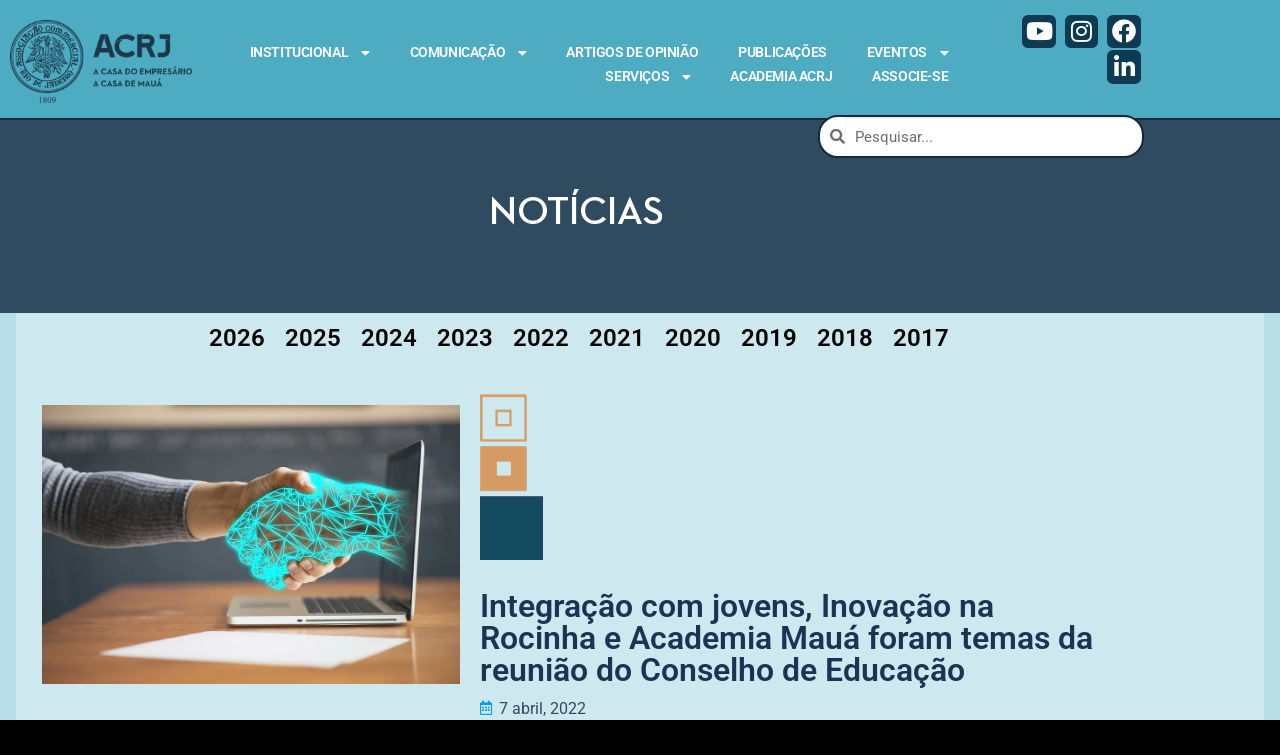

--- FILE ---
content_type: text/html; charset=UTF-8
request_url: https://acrj.org.br/index.php/2022/04/07/integracao-com-jovens-inovacao-na-rocinha-e-academia-maua-foram-temas-da-reuniao-do-conselho-de-educacao/
body_size: 103341
content:
<!doctype html>
<html lang="pt-BR" prefix="og: http://ogp.me/ns# fb: http://ogp.me/ns/fb#">
<head>
	<meta charset="UTF-8">
	<meta name="viewport" content="width=device-width, initial-scale=1, maximum-scale=10.0, user-scalable=yes">
	<link rel="profile" href="http://gmpg.org/xfn/11">
	<title>Integração com jovens, Inovação na Rocinha e Academia Mauá foram temas da reunião do Conselho de Educação &#8211; ACRJ</title>
<meta name='robots' content='max-image-preview:large' />
<link rel='dns-prefetch' href='//fonts.googleapis.com' />
<link rel="alternate" type="application/rss+xml" title="Feed para ACRJ &raquo;" href="https://acrj.org.br/index.php/feed/" />
<link rel="alternate" type="application/rss+xml" title="Feed de comentários para ACRJ &raquo;" href="https://acrj.org.br/index.php/comments/feed/" />
<link rel="alternate" title="oEmbed (JSON)" type="application/json+oembed" href="https://acrj.org.br/index.php/wp-json/oembed/1.0/embed?url=https%3A%2F%2Facrj.org.br%2Findex.php%2F2022%2F04%2F07%2Fintegracao-com-jovens-inovacao-na-rocinha-e-academia-maua-foram-temas-da-reuniao-do-conselho-de-educacao%2F" />
<link rel="alternate" title="oEmbed (XML)" type="text/xml+oembed" href="https://acrj.org.br/index.php/wp-json/oembed/1.0/embed?url=https%3A%2F%2Facrj.org.br%2Findex.php%2F2022%2F04%2F07%2Fintegracao-com-jovens-inovacao-na-rocinha-e-academia-maua-foram-temas-da-reuniao-do-conselho-de-educacao%2F&#038;format=xml" />
		<!-- This site uses the Google Analytics by ExactMetrics plugin v8.11.1 - Using Analytics tracking - https://www.exactmetrics.com/ -->
							<script src="//www.googletagmanager.com/gtag/js?id=G-TBB94Z7LFN"  data-cfasync="false" data-wpfc-render="false" type="text/javascript" async></script>
			<script data-cfasync="false" data-wpfc-render="false" type="text/javascript">
				var em_version = '8.11.1';
				var em_track_user = true;
				var em_no_track_reason = '';
								var ExactMetricsDefaultLocations = {"page_location":"https:\/\/acrj.org.br\/2022\/04\/07\/integracao-com-jovens-inovacao-na-rocinha-e-academia-maua-foram-temas-da-reuniao-do-conselho-de-educacao\/"};
								if ( typeof ExactMetricsPrivacyGuardFilter === 'function' ) {
					var ExactMetricsLocations = (typeof ExactMetricsExcludeQuery === 'object') ? ExactMetricsPrivacyGuardFilter( ExactMetricsExcludeQuery ) : ExactMetricsPrivacyGuardFilter( ExactMetricsDefaultLocations );
				} else {
					var ExactMetricsLocations = (typeof ExactMetricsExcludeQuery === 'object') ? ExactMetricsExcludeQuery : ExactMetricsDefaultLocations;
				}

								var disableStrs = [
										'ga-disable-G-TBB94Z7LFN',
									];

				/* Function to detect opted out users */
				function __gtagTrackerIsOptedOut() {
					for (var index = 0; index < disableStrs.length; index++) {
						if (document.cookie.indexOf(disableStrs[index] + '=true') > -1) {
							return true;
						}
					}

					return false;
				}

				/* Disable tracking if the opt-out cookie exists. */
				if (__gtagTrackerIsOptedOut()) {
					for (var index = 0; index < disableStrs.length; index++) {
						window[disableStrs[index]] = true;
					}
				}

				/* Opt-out function */
				function __gtagTrackerOptout() {
					for (var index = 0; index < disableStrs.length; index++) {
						document.cookie = disableStrs[index] + '=true; expires=Thu, 31 Dec 2099 23:59:59 UTC; path=/';
						window[disableStrs[index]] = true;
					}
				}

				if ('undefined' === typeof gaOptout) {
					function gaOptout() {
						__gtagTrackerOptout();
					}
				}
								window.dataLayer = window.dataLayer || [];

				window.ExactMetricsDualTracker = {
					helpers: {},
					trackers: {},
				};
				if (em_track_user) {
					function __gtagDataLayer() {
						dataLayer.push(arguments);
					}

					function __gtagTracker(type, name, parameters) {
						if (!parameters) {
							parameters = {};
						}

						if (parameters.send_to) {
							__gtagDataLayer.apply(null, arguments);
							return;
						}

						if (type === 'event') {
														parameters.send_to = exactmetrics_frontend.v4_id;
							var hookName = name;
							if (typeof parameters['event_category'] !== 'undefined') {
								hookName = parameters['event_category'] + ':' + name;
							}

							if (typeof ExactMetricsDualTracker.trackers[hookName] !== 'undefined') {
								ExactMetricsDualTracker.trackers[hookName](parameters);
							} else {
								__gtagDataLayer('event', name, parameters);
							}
							
						} else {
							__gtagDataLayer.apply(null, arguments);
						}
					}

					__gtagTracker('js', new Date());
					__gtagTracker('set', {
						'developer_id.dNDMyYj': true,
											});
					if ( ExactMetricsLocations.page_location ) {
						__gtagTracker('set', ExactMetricsLocations);
					}
										__gtagTracker('config', 'G-TBB94Z7LFN', {"forceSSL":"true","link_attribution":"true"} );
										window.gtag = __gtagTracker;										(function () {
						/* https://developers.google.com/analytics/devguides/collection/analyticsjs/ */
						/* ga and __gaTracker compatibility shim. */
						var noopfn = function () {
							return null;
						};
						var newtracker = function () {
							return new Tracker();
						};
						var Tracker = function () {
							return null;
						};
						var p = Tracker.prototype;
						p.get = noopfn;
						p.set = noopfn;
						p.send = function () {
							var args = Array.prototype.slice.call(arguments);
							args.unshift('send');
							__gaTracker.apply(null, args);
						};
						var __gaTracker = function () {
							var len = arguments.length;
							if (len === 0) {
								return;
							}
							var f = arguments[len - 1];
							if (typeof f !== 'object' || f === null || typeof f.hitCallback !== 'function') {
								if ('send' === arguments[0]) {
									var hitConverted, hitObject = false, action;
									if ('event' === arguments[1]) {
										if ('undefined' !== typeof arguments[3]) {
											hitObject = {
												'eventAction': arguments[3],
												'eventCategory': arguments[2],
												'eventLabel': arguments[4],
												'value': arguments[5] ? arguments[5] : 1,
											}
										}
									}
									if ('pageview' === arguments[1]) {
										if ('undefined' !== typeof arguments[2]) {
											hitObject = {
												'eventAction': 'page_view',
												'page_path': arguments[2],
											}
										}
									}
									if (typeof arguments[2] === 'object') {
										hitObject = arguments[2];
									}
									if (typeof arguments[5] === 'object') {
										Object.assign(hitObject, arguments[5]);
									}
									if ('undefined' !== typeof arguments[1].hitType) {
										hitObject = arguments[1];
										if ('pageview' === hitObject.hitType) {
											hitObject.eventAction = 'page_view';
										}
									}
									if (hitObject) {
										action = 'timing' === arguments[1].hitType ? 'timing_complete' : hitObject.eventAction;
										hitConverted = mapArgs(hitObject);
										__gtagTracker('event', action, hitConverted);
									}
								}
								return;
							}

							function mapArgs(args) {
								var arg, hit = {};
								var gaMap = {
									'eventCategory': 'event_category',
									'eventAction': 'event_action',
									'eventLabel': 'event_label',
									'eventValue': 'event_value',
									'nonInteraction': 'non_interaction',
									'timingCategory': 'event_category',
									'timingVar': 'name',
									'timingValue': 'value',
									'timingLabel': 'event_label',
									'page': 'page_path',
									'location': 'page_location',
									'title': 'page_title',
									'referrer' : 'page_referrer',
								};
								for (arg in args) {
																		if (!(!args.hasOwnProperty(arg) || !gaMap.hasOwnProperty(arg))) {
										hit[gaMap[arg]] = args[arg];
									} else {
										hit[arg] = args[arg];
									}
								}
								return hit;
							}

							try {
								f.hitCallback();
							} catch (ex) {
							}
						};
						__gaTracker.create = newtracker;
						__gaTracker.getByName = newtracker;
						__gaTracker.getAll = function () {
							return [];
						};
						__gaTracker.remove = noopfn;
						__gaTracker.loaded = true;
						window['__gaTracker'] = __gaTracker;
					})();
									} else {
										console.log("");
					(function () {
						function __gtagTracker() {
							return null;
						}

						window['__gtagTracker'] = __gtagTracker;
						window['gtag'] = __gtagTracker;
					})();
									}
			</script>
							<!-- / Google Analytics by ExactMetrics -->
		<style id='wp-img-auto-sizes-contain-inline-css' type='text/css'>
img:is([sizes=auto i],[sizes^="auto," i]){contain-intrinsic-size:3000px 1500px}
/*# sourceURL=wp-img-auto-sizes-contain-inline-css */
</style>
<style id='wp-emoji-styles-inline-css' type='text/css'>

	img.wp-smiley, img.emoji {
		display: inline !important;
		border: none !important;
		box-shadow: none !important;
		height: 1em !important;
		width: 1em !important;
		margin: 0 0.07em !important;
		vertical-align: -0.1em !important;
		background: none !important;
		padding: 0 !important;
	}
/*# sourceURL=wp-emoji-styles-inline-css */
</style>
<link rel='stylesheet' id='wp-block-library-css' href='https://acrj.org.br/wp-includes/css/dist/block-library/style.min.css?ver=6.9' type='text/css' media='all' />
<style id='classic-theme-styles-inline-css' type='text/css'>
/*! This file is auto-generated */
.wp-block-button__link{color:#fff;background-color:#32373c;border-radius:9999px;box-shadow:none;text-decoration:none;padding:calc(.667em + 2px) calc(1.333em + 2px);font-size:1.125em}.wp-block-file__button{background:#32373c;color:#fff;text-decoration:none}
/*# sourceURL=/wp-includes/css/classic-themes.min.css */
</style>
<style id='global-styles-inline-css' type='text/css'>
:root{--wp--preset--aspect-ratio--square: 1;--wp--preset--aspect-ratio--4-3: 4/3;--wp--preset--aspect-ratio--3-4: 3/4;--wp--preset--aspect-ratio--3-2: 3/2;--wp--preset--aspect-ratio--2-3: 2/3;--wp--preset--aspect-ratio--16-9: 16/9;--wp--preset--aspect-ratio--9-16: 9/16;--wp--preset--color--black: #000000;--wp--preset--color--cyan-bluish-gray: #abb8c3;--wp--preset--color--white: #ffffff;--wp--preset--color--pale-pink: #f78da7;--wp--preset--color--vivid-red: #cf2e2e;--wp--preset--color--luminous-vivid-orange: #ff6900;--wp--preset--color--luminous-vivid-amber: #fcb900;--wp--preset--color--light-green-cyan: #7bdcb5;--wp--preset--color--vivid-green-cyan: #00d084;--wp--preset--color--pale-cyan-blue: #8ed1fc;--wp--preset--color--vivid-cyan-blue: #0693e3;--wp--preset--color--vivid-purple: #9b51e0;--wp--preset--gradient--vivid-cyan-blue-to-vivid-purple: linear-gradient(135deg,rgb(6,147,227) 0%,rgb(155,81,224) 100%);--wp--preset--gradient--light-green-cyan-to-vivid-green-cyan: linear-gradient(135deg,rgb(122,220,180) 0%,rgb(0,208,130) 100%);--wp--preset--gradient--luminous-vivid-amber-to-luminous-vivid-orange: linear-gradient(135deg,rgb(252,185,0) 0%,rgb(255,105,0) 100%);--wp--preset--gradient--luminous-vivid-orange-to-vivid-red: linear-gradient(135deg,rgb(255,105,0) 0%,rgb(207,46,46) 100%);--wp--preset--gradient--very-light-gray-to-cyan-bluish-gray: linear-gradient(135deg,rgb(238,238,238) 0%,rgb(169,184,195) 100%);--wp--preset--gradient--cool-to-warm-spectrum: linear-gradient(135deg,rgb(74,234,220) 0%,rgb(151,120,209) 20%,rgb(207,42,186) 40%,rgb(238,44,130) 60%,rgb(251,105,98) 80%,rgb(254,248,76) 100%);--wp--preset--gradient--blush-light-purple: linear-gradient(135deg,rgb(255,206,236) 0%,rgb(152,150,240) 100%);--wp--preset--gradient--blush-bordeaux: linear-gradient(135deg,rgb(254,205,165) 0%,rgb(254,45,45) 50%,rgb(107,0,62) 100%);--wp--preset--gradient--luminous-dusk: linear-gradient(135deg,rgb(255,203,112) 0%,rgb(199,81,192) 50%,rgb(65,88,208) 100%);--wp--preset--gradient--pale-ocean: linear-gradient(135deg,rgb(255,245,203) 0%,rgb(182,227,212) 50%,rgb(51,167,181) 100%);--wp--preset--gradient--electric-grass: linear-gradient(135deg,rgb(202,248,128) 0%,rgb(113,206,126) 100%);--wp--preset--gradient--midnight: linear-gradient(135deg,rgb(2,3,129) 0%,rgb(40,116,252) 100%);--wp--preset--font-size--small: 13px;--wp--preset--font-size--medium: 20px;--wp--preset--font-size--large: 36px;--wp--preset--font-size--x-large: 42px;--wp--preset--spacing--20: 0.44rem;--wp--preset--spacing--30: 0.67rem;--wp--preset--spacing--40: 1rem;--wp--preset--spacing--50: 1.5rem;--wp--preset--spacing--60: 2.25rem;--wp--preset--spacing--70: 3.38rem;--wp--preset--spacing--80: 5.06rem;--wp--preset--shadow--natural: 6px 6px 9px rgba(0, 0, 0, 0.2);--wp--preset--shadow--deep: 12px 12px 50px rgba(0, 0, 0, 0.4);--wp--preset--shadow--sharp: 6px 6px 0px rgba(0, 0, 0, 0.2);--wp--preset--shadow--outlined: 6px 6px 0px -3px rgb(255, 255, 255), 6px 6px rgb(0, 0, 0);--wp--preset--shadow--crisp: 6px 6px 0px rgb(0, 0, 0);}:where(.is-layout-flex){gap: 0.5em;}:where(.is-layout-grid){gap: 0.5em;}body .is-layout-flex{display: flex;}.is-layout-flex{flex-wrap: wrap;align-items: center;}.is-layout-flex > :is(*, div){margin: 0;}body .is-layout-grid{display: grid;}.is-layout-grid > :is(*, div){margin: 0;}:where(.wp-block-columns.is-layout-flex){gap: 2em;}:where(.wp-block-columns.is-layout-grid){gap: 2em;}:where(.wp-block-post-template.is-layout-flex){gap: 1.25em;}:where(.wp-block-post-template.is-layout-grid){gap: 1.25em;}.has-black-color{color: var(--wp--preset--color--black) !important;}.has-cyan-bluish-gray-color{color: var(--wp--preset--color--cyan-bluish-gray) !important;}.has-white-color{color: var(--wp--preset--color--white) !important;}.has-pale-pink-color{color: var(--wp--preset--color--pale-pink) !important;}.has-vivid-red-color{color: var(--wp--preset--color--vivid-red) !important;}.has-luminous-vivid-orange-color{color: var(--wp--preset--color--luminous-vivid-orange) !important;}.has-luminous-vivid-amber-color{color: var(--wp--preset--color--luminous-vivid-amber) !important;}.has-light-green-cyan-color{color: var(--wp--preset--color--light-green-cyan) !important;}.has-vivid-green-cyan-color{color: var(--wp--preset--color--vivid-green-cyan) !important;}.has-pale-cyan-blue-color{color: var(--wp--preset--color--pale-cyan-blue) !important;}.has-vivid-cyan-blue-color{color: var(--wp--preset--color--vivid-cyan-blue) !important;}.has-vivid-purple-color{color: var(--wp--preset--color--vivid-purple) !important;}.has-black-background-color{background-color: var(--wp--preset--color--black) !important;}.has-cyan-bluish-gray-background-color{background-color: var(--wp--preset--color--cyan-bluish-gray) !important;}.has-white-background-color{background-color: var(--wp--preset--color--white) !important;}.has-pale-pink-background-color{background-color: var(--wp--preset--color--pale-pink) !important;}.has-vivid-red-background-color{background-color: var(--wp--preset--color--vivid-red) !important;}.has-luminous-vivid-orange-background-color{background-color: var(--wp--preset--color--luminous-vivid-orange) !important;}.has-luminous-vivid-amber-background-color{background-color: var(--wp--preset--color--luminous-vivid-amber) !important;}.has-light-green-cyan-background-color{background-color: var(--wp--preset--color--light-green-cyan) !important;}.has-vivid-green-cyan-background-color{background-color: var(--wp--preset--color--vivid-green-cyan) !important;}.has-pale-cyan-blue-background-color{background-color: var(--wp--preset--color--pale-cyan-blue) !important;}.has-vivid-cyan-blue-background-color{background-color: var(--wp--preset--color--vivid-cyan-blue) !important;}.has-vivid-purple-background-color{background-color: var(--wp--preset--color--vivid-purple) !important;}.has-black-border-color{border-color: var(--wp--preset--color--black) !important;}.has-cyan-bluish-gray-border-color{border-color: var(--wp--preset--color--cyan-bluish-gray) !important;}.has-white-border-color{border-color: var(--wp--preset--color--white) !important;}.has-pale-pink-border-color{border-color: var(--wp--preset--color--pale-pink) !important;}.has-vivid-red-border-color{border-color: var(--wp--preset--color--vivid-red) !important;}.has-luminous-vivid-orange-border-color{border-color: var(--wp--preset--color--luminous-vivid-orange) !important;}.has-luminous-vivid-amber-border-color{border-color: var(--wp--preset--color--luminous-vivid-amber) !important;}.has-light-green-cyan-border-color{border-color: var(--wp--preset--color--light-green-cyan) !important;}.has-vivid-green-cyan-border-color{border-color: var(--wp--preset--color--vivid-green-cyan) !important;}.has-pale-cyan-blue-border-color{border-color: var(--wp--preset--color--pale-cyan-blue) !important;}.has-vivid-cyan-blue-border-color{border-color: var(--wp--preset--color--vivid-cyan-blue) !important;}.has-vivid-purple-border-color{border-color: var(--wp--preset--color--vivid-purple) !important;}.has-vivid-cyan-blue-to-vivid-purple-gradient-background{background: var(--wp--preset--gradient--vivid-cyan-blue-to-vivid-purple) !important;}.has-light-green-cyan-to-vivid-green-cyan-gradient-background{background: var(--wp--preset--gradient--light-green-cyan-to-vivid-green-cyan) !important;}.has-luminous-vivid-amber-to-luminous-vivid-orange-gradient-background{background: var(--wp--preset--gradient--luminous-vivid-amber-to-luminous-vivid-orange) !important;}.has-luminous-vivid-orange-to-vivid-red-gradient-background{background: var(--wp--preset--gradient--luminous-vivid-orange-to-vivid-red) !important;}.has-very-light-gray-to-cyan-bluish-gray-gradient-background{background: var(--wp--preset--gradient--very-light-gray-to-cyan-bluish-gray) !important;}.has-cool-to-warm-spectrum-gradient-background{background: var(--wp--preset--gradient--cool-to-warm-spectrum) !important;}.has-blush-light-purple-gradient-background{background: var(--wp--preset--gradient--blush-light-purple) !important;}.has-blush-bordeaux-gradient-background{background: var(--wp--preset--gradient--blush-bordeaux) !important;}.has-luminous-dusk-gradient-background{background: var(--wp--preset--gradient--luminous-dusk) !important;}.has-pale-ocean-gradient-background{background: var(--wp--preset--gradient--pale-ocean) !important;}.has-electric-grass-gradient-background{background: var(--wp--preset--gradient--electric-grass) !important;}.has-midnight-gradient-background{background: var(--wp--preset--gradient--midnight) !important;}.has-small-font-size{font-size: var(--wp--preset--font-size--small) !important;}.has-medium-font-size{font-size: var(--wp--preset--font-size--medium) !important;}.has-large-font-size{font-size: var(--wp--preset--font-size--large) !important;}.has-x-large-font-size{font-size: var(--wp--preset--font-size--x-large) !important;}
:where(.wp-block-post-template.is-layout-flex){gap: 1.25em;}:where(.wp-block-post-template.is-layout-grid){gap: 1.25em;}
:where(.wp-block-term-template.is-layout-flex){gap: 1.25em;}:where(.wp-block-term-template.is-layout-grid){gap: 1.25em;}
:where(.wp-block-columns.is-layout-flex){gap: 2em;}:where(.wp-block-columns.is-layout-grid){gap: 2em;}
:root :where(.wp-block-pullquote){font-size: 1.5em;line-height: 1.6;}
/*# sourceURL=global-styles-inline-css */
</style>
<link rel='stylesheet' id='elementor-frontend-css' href='https://acrj.org.br/wp-content/plugins/elementor/assets/css/frontend.min.css?ver=3.34.1' type='text/css' media='all' />
<link rel='stylesheet' id='widget-image-css' href='https://acrj.org.br/wp-content/plugins/elementor/assets/css/widget-image.min.css?ver=3.34.1' type='text/css' media='all' />
<link rel='stylesheet' id='widget-nav-menu-css' href='https://acrj.org.br/wp-content/plugins/elementor-pro/assets/css/widget-nav-menu.min.css?ver=3.34.0' type='text/css' media='all' />
<link rel='stylesheet' id='widget-search-form-css' href='https://acrj.org.br/wp-content/plugins/elementor-pro/assets/css/widget-search-form.min.css?ver=3.34.0' type='text/css' media='all' />
<link rel='stylesheet' id='elementor-icons-shared-0-css' href='https://acrj.org.br/wp-content/plugins/elementor/assets/lib/font-awesome/css/fontawesome.min.css?ver=5.15.3' type='text/css' media='all' />
<link rel='stylesheet' id='elementor-icons-fa-solid-css' href='https://acrj.org.br/wp-content/plugins/elementor/assets/lib/font-awesome/css/solid.min.css?ver=5.15.3' type='text/css' media='all' />
<link rel='stylesheet' id='widget-social-icons-css' href='https://acrj.org.br/wp-content/plugins/elementor/assets/css/widget-social-icons.min.css?ver=3.34.1' type='text/css' media='all' />
<link rel='stylesheet' id='e-apple-webkit-css' href='https://acrj.org.br/wp-content/plugins/elementor/assets/css/conditionals/apple-webkit.min.css?ver=3.34.1' type='text/css' media='all' />
<link rel='stylesheet' id='e-sticky-css' href='https://acrj.org.br/wp-content/plugins/elementor-pro/assets/css/modules/sticky.min.css?ver=3.34.0' type='text/css' media='all' />
<link rel='stylesheet' id='widget-spacer-css' href='https://acrj.org.br/wp-content/plugins/elementor/assets/css/widget-spacer.min.css?ver=3.34.1' type='text/css' media='all' />
<link rel='stylesheet' id='widget-heading-css' href='https://acrj.org.br/wp-content/plugins/elementor/assets/css/widget-heading.min.css?ver=3.34.1' type='text/css' media='all' />
<link rel='stylesheet' id='widget-post-info-css' href='https://acrj.org.br/wp-content/plugins/elementor-pro/assets/css/widget-post-info.min.css?ver=3.34.0' type='text/css' media='all' />
<link rel='stylesheet' id='widget-icon-list-css' href='https://acrj.org.br/wp-content/plugins/elementor/assets/css/widget-icon-list.min.css?ver=3.34.1' type='text/css' media='all' />
<link rel='stylesheet' id='elementor-icons-fa-regular-css' href='https://acrj.org.br/wp-content/plugins/elementor/assets/lib/font-awesome/css/regular.min.css?ver=5.15.3' type='text/css' media='all' />
<link rel='stylesheet' id='widget-post-navigation-css' href='https://acrj.org.br/wp-content/plugins/elementor-pro/assets/css/widget-post-navigation.min.css?ver=3.34.0' type='text/css' media='all' />
<link rel='stylesheet' id='widget-author-box-css' href='https://acrj.org.br/wp-content/plugins/elementor-pro/assets/css/widget-author-box.min.css?ver=3.34.0' type='text/css' media='all' />
<link rel='stylesheet' id='elementor-icons-css' href='https://acrj.org.br/wp-content/plugins/elementor/assets/lib/eicons/css/elementor-icons.min.css?ver=5.45.0' type='text/css' media='all' />
<link rel='stylesheet' id='elementor-post-691-css' href='https://acrj.org.br/wp-content/uploads/elementor/css/post-691.css?ver=1768433158' type='text/css' media='all' />
<link rel='stylesheet' id='font-awesome-5-all-css' href='https://acrj.org.br/wp-content/plugins/elementor/assets/lib/font-awesome/css/all.min.css?ver=3.34.1' type='text/css' media='all' />
<link rel='stylesheet' id='font-awesome-4-shim-css' href='https://acrj.org.br/wp-content/plugins/elementor/assets/lib/font-awesome/css/v4-shims.min.css?ver=3.34.1' type='text/css' media='all' />
<link rel='stylesheet' id='elementor-post-25014-css' href='https://acrj.org.br/wp-content/uploads/elementor/css/post-25014.css?ver=1768433157' type='text/css' media='all' />
<link rel='stylesheet' id='elementor-post-25017-css' href='https://acrj.org.br/wp-content/uploads/elementor/css/post-25017.css?ver=1768433157' type='text/css' media='all' />
<link rel='stylesheet' id='elementor-post-1209-css' href='https://acrj.org.br/wp-content/uploads/elementor/css/post-1209.css?ver=1768433163' type='text/css' media='all' />
<link rel='stylesheet' id='font-awesome-css' href='https://acrj.org.br/wp-content/plugins/elementor/assets/lib/font-awesome/css/font-awesome.min.css?ver=4.7.0' type='text/css' media='all' />
<link rel='stylesheet' id='customify-google-font-css' href='//fonts.googleapis.com/css?family=Roboto%3A100%2C100i%2C300%2C300i%2C400%2C400i%2C500%2C500i%2C700%2C700i%2C900%2C900i&#038;display=swap&#038;ver=0.4.13' type='text/css' media='all' />
<link rel='stylesheet' id='customify-style-css' href='https://acrj.org.br/wp-content/themes/customify/style.min.css?ver=0.4.13' type='text/css' media='all' />
<style id='customify-style-inline-css' type='text/css'>
.customify-container, .layout-contained, .site-framed .site, .site-boxed .site { max-width: 2000px; } .main-layout-content .entry-content > .alignwide { width: calc( 2000px - 4em ); max-width: 100vw;  }#blog-posts .posts-layout .entry-media {border-radius: 20px;}#blog-posts .entry-readmore a {text-transform: lowercase;}.header-top .header--row-inner,body:not(.fl-builder-edit) .button,body:not(.fl-builder-edit) button:not(.menu-mobile-toggle, .components-button, .customize-partial-edit-shortcut-button),body:not(.fl-builder-edit) input[type="button"]:not(.ed_button),button.button,input[type="button"]:not(.ed_button, .components-button, .customize-partial-edit-shortcut-button),input[type="reset"]:not(.components-button, .customize-partial-edit-shortcut-button),input[type="submit"]:not(.components-button, .customize-partial-edit-shortcut-button),.pagination .nav-links > *:hover,.pagination .nav-links span,.nav-menu-desktop.style-full-height .primary-menu-ul > li.current-menu-item > a,.nav-menu-desktop.style-full-height .primary-menu-ul > li.current-menu-ancestor > a,.nav-menu-desktop.style-full-height .primary-menu-ul > li > a:hover,.posts-layout .readmore-button:hover{    background-color: #000000;}.posts-layout .readmore-button {color: #000000;}.pagination .nav-links > *:hover,.pagination .nav-links span,.entry-single .tags-links a:hover,.entry-single .cat-links a:hover,.posts-layout .readmore-button,.posts-layout .readmore-button:hover{    border-color: #000000;}.customify-builder-btn{    background-color: #1a283e;}body{    color: #000000;}abbr, acronym {    border-bottom-color: #000000;}a                {                    color: #1a283e;}a:hover,a:focus,.link-meta:hover, .link-meta a:hover{    color: #4eacc2;}h2 + h3,.comments-area h2 + .comments-title,.h2 + h3,.comments-area .h2 + .comments-title,.page-breadcrumb {    border-top-color: #fff9f9;}blockquote,.site-content .widget-area .menu li.current-menu-item > a:before{    border-left-color: #fff9f9;}@media screen and (min-width: 64em) {    .comment-list .children li.comment {        border-left-color: #fff9f9;    }    .comment-list .children li.comment:after {        background-color: #fff9f9;    }}.page-titlebar, .page-breadcrumb,.posts-layout .entry-inner {    border-bottom-color: #fff9f9;}.header-search-form .search-field,.entry-content .page-links a,.header-search-modal,.pagination .nav-links > *,.entry-footer .tags-links a, .entry-footer .cat-links a,.search .content-area article,.site-content .widget-area .menu li.current-menu-item > a,.posts-layout .entry-inner,.post-navigation .nav-links,article.comment .comment-meta,.widget-area .widget_pages li a, .widget-area .widget_categories li a, .widget-area .widget_archive li a, .widget-area .widget_meta li a, .widget-area .widget_nav_menu li a, .widget-area .widget_product_categories li a, .widget-area .widget_recent_entries li a, .widget-area .widget_rss li a,.widget-area .widget_recent_comments li{    border-color: #fff9f9;}.header-search-modal::before {    border-top-color: #fff9f9;    border-left-color: #fff9f9;}@media screen and (min-width: 48em) {    .content-sidebar.sidebar_vertical_border .content-area {        border-right-color: #fff9f9;    }    .sidebar-content.sidebar_vertical_border .content-area {        border-left-color: #fff9f9;    }    .sidebar-sidebar-content.sidebar_vertical_border .sidebar-primary {        border-right-color: #fff9f9;    }    .sidebar-sidebar-content.sidebar_vertical_border .sidebar-secondary {        border-right-color: #fff9f9;    }    .content-sidebar-sidebar.sidebar_vertical_border .sidebar-primary {        border-left-color: #fff9f9;    }    .content-sidebar-sidebar.sidebar_vertical_border .sidebar-secondary {        border-left-color: #fff9f9;    }    .sidebar-content-sidebar.sidebar_vertical_border .content-area {        border-left-color: #fff9f9;        border-right-color: #fff9f9;    }    .sidebar-content-sidebar.sidebar_vertical_border .content-area {        border-left-color: #fff9f9;        border-right-color: #fff9f9;    }}article.comment .comment-post-author {background: #ffffff;}.pagination .nav-links > *,.link-meta,.link-meta a,.color-meta,.entry-single .tags-links:before,.entry-single .cats-links:before{    color: #ffffff;}h1, h2, h3, h4, h5, h6 { color: #c69b66;}.site-content .widget-title { color: #ffffff;}#page-cover {background-image: url("http://acrj2020.profissional.ws/wp-content/themes/customify/assets/images/default-cover.jpg");}#page-titlebar .titlebar-tagline {color: #1e73be;}.header--row:not(.header--transparent).header-top .header--row-inner  {background-color: #ffffff;} .sub-menu .li-duplicator {display:none !important;}.header-search_icon-item .header-search-modal  {border-style: solid;} .header-search_icon-item .search-field  {border-style: solid;} .dark-mode .header-search_box-item .search-form-fields, .header-search_box-item .search-form-fields  {border-style: solid;} .header--row:not(.header--transparent) .builder-item--primary-menu .nav-menu-desktop .primary-menu-ul > li > a:hover, .header--row:not(.header--transparent) .builder-item--primary-menu .nav-menu-desktop .primary-menu-ul > li.current-menu-item > a, .header--row:not(.header--transparent) .builder-item--primary-menu .nav-menu-desktop .primary-menu-ul > li.current-menu-ancestor > a, .header--row:not(.header--transparent) .builder-item--primary-menu .nav-menu-desktop .primary-menu-ul > li.current-menu-parent > a  {color: #dd9933; text-decoration-color: #dd9933;} .builder-item--primary-menu .nav-menu-desktop .primary-menu-ul > li > a,.builder-item-sidebar .primary-menu-sidebar .primary-menu-ul > li > a {font-family: "Roboto";font-weight: 700;font-size: 15px;line-height: 15px;letter-spacing: 0px;}a.item--button {font-weight: normal;text-transform: none;font-size: 30px;line-height: 9px;letter-spacing: -10px;}a.item--button  {color: #1e73be; text-decoration-color: #1e73be;background-color: rgba(221,153,51,0);box-shadow: 0px 0px 0px 0px #ffffff ;;} a.item--button:hover  {color: #1e73be; text-decoration-color: #1e73be;background-color: #ffffff;} #cb-row--footer-main .footer--row-inner {background-color: rgba(255,255,255,0)}#cb-row--footer-bottom .footer--row-inner {background-color: rgba(255,255,255,0)}.footer-social-icons.customify-builder-social-icons.color-custom li a {background-color: #ffffff;}.footer-social-icons.customify-builder-social-icons.color-custom li a {color: #2f4b5f;}.footer-social-icons.customify-builder-social-icons.color-custom li a:hover {background-color: #dd9933;}body  {background-color: #ffffff;} .site-content .content-area  {background-color: rgba(255,255,255,0.3);} .site-content  {background-color: #b8dee7;} /* CSS for desktop */#blog-posts .posts-layout .entry .entry-media:not(.no-ratio) {padding-top: 20%;}#blog-posts .posts-layout .entry-media, #blog-posts .posts-layout.layout--blog_classic .entry-media {flex-basis: 21%; width: 21%;}#page-cover {text-align: center;}#page-cover .page-cover-inner {min-height: 300px;}#page-titlebar {text-align: center;}.header--row.header-top .customify-grid, .header--row.header-top .style-full-height .primary-menu-ul > li > a {min-height: 100px;}.header--row.header-main .customify-grid, .header--row.header-main .style-full-height .primary-menu-ul > li > a {min-height: 50px;}.header--row.header-bottom .customify-grid, .header--row.header-bottom .style-full-height .primary-menu-ul > li > a {min-height: 55px;}.site-header .site-branding img { max-width: 110px; } .site-header .cb-row--mobile .site-branding img { width: 110px; }.header--row .builder-first--nav-icon {text-align: right;}.header-search_icon-item .search-submit {margin-left: -40px;}.header-search_box-item .search-submit{margin-left: -40px;} .header-search_box-item .woo_bootster_search .search-submit{margin-left: -40px;} .header-search_box-item .header-search-form button.search-submit{margin-left:-40px;}.builder-item--primary-menu .nav-menu-desktop .primary-menu-ul > li  {margin-top: 0px;margin-right: 0px;margin-bottom: 0px;margin-left: 0px;} .builder-item--primary-menu .nav-menu-desktop .primary-menu-ul > li > a  {padding-right: 0px;} .header--row .builder-item--primary-menu, .builder-item.builder-item--group .item--inner.builder-item--primary-menu {margin-right: 0px;}.header--row .builder-first--primary-menu {text-align: right;}.footer--row .builder-item--footer-1, .builder-item.builder-item--group .item--inner.builder-item--footer-1 {margin-top: 20px;margin-right: 0px;margin-bottom: 0px;margin-left: 0px;}.footer--row .builder-item--footer-2, .builder-item.builder-item--group .item--inner.builder-item--footer-2 {margin-top: 0px;margin-right: 0px;margin-bottom: 0px;margin-left: 0px;}.footer--row .builder-item--footer-3, .builder-item.builder-item--group .item--inner.builder-item--footer-3 {margin-left: 50px;}.footer-social-icons.customify-builder-social-icons li a { font-size: 30px; }.footer-social-icons.customify-builder-social-icons li a {padding: 0.1em;}.footer-social-icons.customify-builder-social-icons li {margin-left: 5px; margin-right: 5px;}.footer--row .builder-item--footer-social-icons, .builder-item.builder-item--group .item--inner.builder-item--footer-social-icons {margin-top: -10px;margin-right: 0px;margin-bottom: 0px;margin-left: 0px;}/* CSS for tablet */@media screen and (max-width: 1024px) { #page-cover .page-cover-inner {min-height: 250px;}.header--row.header-main .customify-grid, .header--row.header-main .style-full-height .primary-menu-ul > li > a {min-height: 100px;}.site-header .site-branding img { max-width: 95px; } .site-header .cb-row--mobile .site-branding img { width: 95px; }.header--row .builder-first--nav-icon {text-align: right;}.header-search_icon-item .search-submit {margin-left: -40px;}.header-search_box-item .search-submit{margin-left: -40px;} .header-search_box-item .woo_bootster_search .search-submit{margin-left: -40px;} .header-search_box-item .header-search-form button.search-submit{margin-left:-40px;} }/* CSS for mobile */@media screen and (max-width: 568px) { #page-cover .page-cover-inner {min-height: 200px;}.header--row.header-top .customify-grid, .header--row.header-top .style-full-height .primary-menu-ul > li > a {min-height: 33px;}.header--row.header-main .customify-grid, .header--row.header-main .style-full-height .primary-menu-ul > li > a {min-height: 52px;}.site-header .site-branding img { max-width: 80px; } .site-header .cb-row--mobile .site-branding img { width: 80px; }.header--row .builder-first--nav-icon {text-align: right;}.header-search_icon-item .search-submit {margin-left: -40px;}.header-search_box-item .search-submit{margin-left: -40px;} .header-search_box-item .woo_bootster_search .search-submit{margin-left: -40px;} .header-search_box-item .header-search-form button.search-submit{margin-left:-40px;} }
/*# sourceURL=customify-style-inline-css */
</style>
<link rel='stylesheet' id='elementor-gf-local-roboto-css' href='https://acrj.org.br/wp-content/uploads/elementor/google-fonts/css/roboto.css?ver=1742237262' type='text/css' media='all' />
<link rel='stylesheet' id='elementor-gf-local-robotoslab-css' href='https://acrj.org.br/wp-content/uploads/elementor/google-fonts/css/robotoslab.css?ver=1742237267' type='text/css' media='all' />
<link rel='stylesheet' id='elementor-icons-fa-brands-css' href='https://acrj.org.br/wp-content/plugins/elementor/assets/lib/font-awesome/css/brands.min.css?ver=5.15.3' type='text/css' media='all' />
<script type="text/javascript" src="https://acrj.org.br/wp-content/plugins/google-analytics-dashboard-for-wp/assets/js/frontend-gtag.min.js?ver=8.11.1" id="exactmetrics-frontend-script-js" async="async" data-wp-strategy="async"></script>
<script data-cfasync="false" data-wpfc-render="false" type="text/javascript" id='exactmetrics-frontend-script-js-extra'>/* <![CDATA[ */
var exactmetrics_frontend = {"js_events_tracking":"true","download_extensions":"doc,pdf,ppt,zip,xls,docx,pptx,xlsx","inbound_paths":"[{\"path\":\"\\\/go\\\/\",\"label\":\"affiliate\"},{\"path\":\"\\\/recommend\\\/\",\"label\":\"affiliate\"}]","home_url":"https:\/\/acrj.org.br","hash_tracking":"false","v4_id":"G-TBB94Z7LFN"};/* ]]> */
</script>
<script type="text/javascript" src="https://acrj.org.br/wp-includes/js/jquery/jquery.min.js?ver=3.7.1" id="jquery-core-js"></script>
<script type="text/javascript" src="https://acrj.org.br/wp-includes/js/jquery/jquery-migrate.min.js?ver=3.4.1" id="jquery-migrate-js"></script>
<script type="text/javascript" src="https://acrj.org.br/wp-content/plugins/elementor/assets/lib/font-awesome/js/v4-shims.min.js?ver=3.34.1" id="font-awesome-4-shim-js"></script>
<link rel="https://api.w.org/" href="https://acrj.org.br/index.php/wp-json/" /><link rel="alternate" title="JSON" type="application/json" href="https://acrj.org.br/index.php/wp-json/wp/v2/posts/11229" /><link rel="EditURI" type="application/rsd+xml" title="RSD" href="https://acrj.org.br/xmlrpc.php?rsd" />
<meta name="generator" content="WordPress 6.9" />
<link rel="canonical" href="https://acrj.org.br/index.php/2022/04/07/integracao-com-jovens-inovacao-na-rocinha-e-academia-maua-foram-temas-da-reuniao-do-conselho-de-educacao/" />
<link rel='shortlink' href='https://acrj.org.br/?p=11229' />
<meta name="generator" content="Elementor 3.34.1; features: additional_custom_breakpoints; settings: css_print_method-external, google_font-enabled, font_display-auto">
			<style>
				.e-con.e-parent:nth-of-type(n+4):not(.e-lazyloaded):not(.e-no-lazyload),
				.e-con.e-parent:nth-of-type(n+4):not(.e-lazyloaded):not(.e-no-lazyload) * {
					background-image: none !important;
				}
				@media screen and (max-height: 1024px) {
					.e-con.e-parent:nth-of-type(n+3):not(.e-lazyloaded):not(.e-no-lazyload),
					.e-con.e-parent:nth-of-type(n+3):not(.e-lazyloaded):not(.e-no-lazyload) * {
						background-image: none !important;
					}
				}
				@media screen and (max-height: 640px) {
					.e-con.e-parent:nth-of-type(n+2):not(.e-lazyloaded):not(.e-no-lazyload),
					.e-con.e-parent:nth-of-type(n+2):not(.e-lazyloaded):not(.e-no-lazyload) * {
						background-image: none !important;
					}
				}
			</style>
			<link rel="icon" href="https://acrj.org.br/wp-content/uploads/2021/08/cropped-acrj_azul_horizontal-32x32.jpg" sizes="32x32" />
<link rel="icon" href="https://acrj.org.br/wp-content/uploads/2021/08/cropped-acrj_azul_horizontal-192x192.jpg" sizes="192x192" />
<link rel="apple-touch-icon" href="https://acrj.org.br/wp-content/uploads/2021/08/cropped-acrj_azul_horizontal-180x180.jpg" />
<meta name="msapplication-TileImage" content="https://acrj.org.br/wp-content/uploads/2021/08/cropped-acrj_azul_horizontal-270x270.jpg" />
		<style type="text/css" id="wp-custom-css">
			body {
	background: black;
}
.woocommerce .elementor-element.elementor-products-grid ul.products li.product {
	display:contents;
}
.nav-menu-desktop .sub-menu {
	width:150%;
}
.nav-menu-desktop .sub-menu li a {
	font-size: .8em;
  line-height: 1.2;
}
#sociais{
	margin:-15px 0 0 0;
}
#sidebar-primary ul{
	top:-10px;
	position:relative;
	/*max-width:200px;*/
}

#sidebar-primary h3{
	/*max-width:300px;*/
}

#sidebar-primary li{
	text-decoration:none;
	list-style:none;
	font-size:12px;
	line-height:12px;	
	/*max-width:300px;*/
}

#sidebar-primary .current_page_item {
	font-weight:bold;
}

#sidebar-primary h3{
	font-weight:600;
	color:#2f4b5f;
	padding:0;
	/*top:-30px;*/
	position:relative;
	line-height:30px;
}
/*
.posts-layout .entry-inner {
	width:30%;
	position:relative;
	float:left;
	padding:0 1em;
}
.posts-layout .entry-media {
	width:100%;
	flex-basis:100%;
	flex-flow:row wrap;
	display:block;
}*/
.membro-avulso{
	list-style:none;
	margin: 0px 0px; 
	outline: 0px; 
	font-style: inherit; 
	font-size: 1em; 
	font-family: Ubuntu, Arial, Tahoma; 
	line-height: 1em; 
	width: 100%; 
}

.membro-avulso li{
	margin:0em 0 0em 0;
}

.membro-titulo{
	list-style:none;
	margin: 0 0 0 0; 
	outline: 0px; 
	font-style: inherit; 
	font-size: 1em; 
	font-family: Ubuntu, Arial, Tahoma; 
	line-height: 1em; 
}

.membro-titulo li{
	margin:0 0 0 0;
	width: 100%; 
	display:table;
}
.membro-titulo li strong{
	padding:0em 0 0.5em 0;
	display:table;
	width:100%;
	color:red
}

.membro-lista{
	list-style:none;
	margin:0em 0px 1em 0px; 
	outline: 0px; 
	font-style: inherit; 
	font-size: 1em; 
	font-family: Ubuntu, Arial, Tahoma; 
	line-height: 1em; 
	width: 100%; 
	column-count: 3; 
	column-gap: 1.4em;
}

.membro-lista li{
	margin:0 0 1em 0;
}


#page-titlebar{
	display: table; 
	width: 100%; 
	height: 220px; 
	background: url('http://acrj2020.profissional.ws/wp-content/uploads/2020/02/fundo_tit1_esq-125x300.jpg') left bottom, url('http://acrj2020.profissional.ws/wp-content/uploads/2020/02/fundo_tit1_dir-122x300.jpg') right bottom;
	background-size: auto; 
	background-repeat: no-repeat;
	background-color: #2f4b5f; 
	color: white;
	padding:0 100px;
}
/*
.titlebar-title::before{
	content: "CONSELHO EMPRESARIAL DE";
	width:100%;
	display:block;
	padding-top:1.5em;
}*/

.titlebar-title,.titlebar-avulso
{
		display:block;
		margin:2em auto 0 auto;
		font-size: 2.1em;
    letter-spacing: 0px;
    color: #FFF;
    text-align: center;
    text-transform: uppercase;
}
/*
.elementor-widget-text-editor{
    column-count: 3;
    column-gap: 2em;
}*/
.site-footer {
	margin-top:0px;
	box-shadow: rgba(0, 0, 0, 0.19) 0px -1px 13px 2px;
}
.site-footer p {
	margin-bottom:0.8em;
	line-height:1.4em
}
.nav-menu-desktop .sub-menu , #sidebar-primary li {
	text-transform: uppercase;
}
	.elementor-1209 .elementor-element.elementor-element-e7776aa .widget-image-caption {
    font-weight: bold;
    line-height: 18px;
		font-size:16px;
		padding: 10px 10px;
}
	
@media screen and (max-width: 780px){
	.elementor-1209 .elementor-element.elementor-element-e7776aa .widget-image-caption {
    line-height: 16px;
		font-size:14px;
}
	
#page-titlebar{
	display: table; 
	width: 100%; 
	height: 220px; 
	background-image: none;
	background-size: auto; 
	background-repeat: no-repeat;
	background-color: #2f4b5f; 
	color: white;
	padding:0 20px;
}
	.titlebar-title,.titlebar-avulso
{
		display:block;
		margin:2em auto 0 auto;
		font-size: 1.7em;
    letter-spacing: 0px;
    color: #FFF;
    text-align: center;
    text-transform: uppercase;
}
	.membro-lista{
	/*list-style:none;
	margin:0em 0px 1em 0px; 
	outline: 0px; 
	font-style: inherit; 
	font-size: 1em; 
	font-family: Ubuntu, Arial, Tahoma; 
	line-height: 1em; 
	width: 100%; */
	column-count: 1; 
}
}		</style>
		
<!-- START - Open Graph and Twitter Card Tags 3.3.7 -->
 <!-- Facebook Open Graph -->
  <meta property="og:locale" content="pt_BR"/>
  <meta property="og:site_name" content="ACRJ"/>
  <meta property="og:title" content="Integração com jovens, Inovação na Rocinha e Academia Mauá foram temas da reunião do Conselho de Educação"/>
  <meta property="og:url" content="https://acrj.org.br/index.php/2022/04/07/integracao-com-jovens-inovacao-na-rocinha-e-academia-maua-foram-temas-da-reuniao-do-conselho-de-educacao/"/>
  <meta property="og:type" content="article"/>
  <meta property="og:description" content="O encontro online do Conselho Empresarial de Educação da ACRJ, realizado dia 5 de abril, abordou assuntos relevantes para a área e para a sociedade em geral. Durante o encontro, por exemplo, a conselheira Ruth Espínola adiantou que será criado um parque científico na Rocinha a partir de projeto de i"/>
  <meta property="og:image" content="https://acrj.org.br/wp-content/uploads/2022/04/Imagem-inovacao-reuniao-05.04.2022.jpg"/>
  <meta property="og:image:url" content="https://acrj.org.br/wp-content/uploads/2022/04/Imagem-inovacao-reuniao-05.04.2022.jpg"/>
  <meta property="og:image:secure_url" content="https://acrj.org.br/wp-content/uploads/2022/04/Imagem-inovacao-reuniao-05.04.2022.jpg"/>
  <meta property="article:published_time" content="2022-04-07T15:57:37-03:00"/>
  <meta property="article:modified_time" content="2022-04-07T15:57:38-03:00" />
  <meta property="og:updated_time" content="2022-04-07T15:57:38-03:00" />
  <meta property="article:section" content="Notícias"/>
 <!-- Google+ / Schema.org -->
 <!-- Twitter Cards -->
  <meta name="twitter:title" content="Integração com jovens, Inovação na Rocinha e Academia Mauá foram temas da reunião do Conselho de Educação"/>
  <meta name="twitter:url" content="https://acrj.org.br/index.php/2022/04/07/integracao-com-jovens-inovacao-na-rocinha-e-academia-maua-foram-temas-da-reuniao-do-conselho-de-educacao/"/>
  <meta name="twitter:description" content="O encontro online do Conselho Empresarial de Educação da ACRJ, realizado dia 5 de abril, abordou assuntos relevantes para a área e para a sociedade em geral. Durante o encontro, por exemplo, a conselheira Ruth Espínola adiantou que será criado um parque científico na Rocinha a partir de projeto de i"/>
  <meta name="twitter:image" content="https://acrj.org.br/wp-content/uploads/2022/04/Imagem-inovacao-reuniao-05.04.2022.jpg"/>
  <meta name="twitter:card" content="summary_large_image"/>
 <!-- SEO -->
  <meta name="description" content="O encontro online do Conselho Empresarial de Educação da ACRJ, realizado dia 5 de abril, abordou assuntos relevantes para a área e para a sociedade em geral. Durante o encontro, por exemplo, a conselheira Ruth Espínola adiantou que será criado um parque científico na Rocinha a partir de projeto de i"/>
 <!-- Misc. tags -->
 <!-- is_singular -->
<!-- END - Open Graph and Twitter Card Tags 3.3.7 -->
	
</head>

<body class="wp-singular post-template-default single single-post postid-11229 single-format-standard wp-custom-logo wp-theme-customify content main-layout-content site-boxed menu_sidebar_slide_left elementor-default elementor-kit-691 elementor-page-1209">
<div id="page" class="site box-shadow">
	<a class="skip-link screen-reader-text" href="#site-content">Pular para o conteúdo</a>
			<header data-elementor-type="header" data-elementor-id="25014" class="elementor elementor-25014 elementor-location-header" data-elementor-post-type="elementor_library">
					<section class="elementor-section elementor-top-section elementor-element elementor-element-57daae53 elementor-section-stretched elementor-section-boxed elementor-section-height-default elementor-section-height-default" data-id="57daae53" data-element_type="section" data-settings="{&quot;stretch_section&quot;:&quot;section-stretched&quot;,&quot;background_background&quot;:&quot;classic&quot;,&quot;sticky&quot;:&quot;top&quot;,&quot;sticky_on&quot;:[&quot;desktop&quot;,&quot;tablet&quot;,&quot;mobile&quot;],&quot;sticky_offset&quot;:0,&quot;sticky_effects_offset&quot;:0,&quot;sticky_anchor_link_offset&quot;:0}">
							<div class="elementor-background-overlay"></div>
							<div class="elementor-container elementor-column-gap-default">
					<div class="elementor-column elementor-col-50 elementor-top-column elementor-element elementor-element-70595323" data-id="70595323" data-element_type="column">
			<div class="elementor-widget-wrap elementor-element-populated">
						<div class="elementor-element elementor-element-2895e219 elementor-widget__width-initial elementor-widget-mobile__width-initial elementor-widget elementor-widget-image" data-id="2895e219" data-element_type="widget" data-widget_type="image.default">
				<div class="elementor-widget-container">
																<a href="https://acrj.org.br/index.php/principal-2024/">
							<img width="843" height="386" src="https://acrj.org.br/wp-content/uploads/2024/04/logotipo_acrj_alternativo_azul_completo-1024x469.png" class="attachment-large size-large wp-image-24885" alt="" srcset="https://acrj.org.br/wp-content/uploads/2024/04/logotipo_acrj_alternativo_azul_completo-1024x469.png 1024w, https://acrj.org.br/wp-content/uploads/2024/04/logotipo_acrj_alternativo_azul_completo-300x138.png 300w, https://acrj.org.br/wp-content/uploads/2024/04/logotipo_acrj_alternativo_azul_completo-768x352.png 768w, https://acrj.org.br/wp-content/uploads/2024/04/logotipo_acrj_alternativo_azul_completo-600x275.png 600w, https://acrj.org.br/wp-content/uploads/2024/04/logotipo_acrj_alternativo_azul_completo.png 1289w" sizes="(max-width: 843px) 100vw, 843px" />								</a>
															</div>
				</div>
				<div class="elementor-element elementor-element-78a6453f elementor-nav-menu__align-end elementor-nav-menu--dropdown-mobile elementor-widget__width-initial elementor-widget-mobile__width-initial elementor-nav-menu--stretch elementor-nav-menu__text-align-aside elementor-nav-menu--toggle elementor-nav-menu--burger elementor-widget elementor-widget-nav-menu" data-id="78a6453f" data-element_type="widget" data-settings="{&quot;full_width&quot;:&quot;stretch&quot;,&quot;layout&quot;:&quot;horizontal&quot;,&quot;submenu_icon&quot;:{&quot;value&quot;:&quot;&lt;i class=\&quot;fas fa-caret-down\&quot; aria-hidden=\&quot;true\&quot;&gt;&lt;\/i&gt;&quot;,&quot;library&quot;:&quot;fa-solid&quot;},&quot;toggle&quot;:&quot;burger&quot;}" data-widget_type="nav-menu.default">
				<div class="elementor-widget-container">
								<nav aria-label="Menu" class="elementor-nav-menu--main elementor-nav-menu__container elementor-nav-menu--layout-horizontal e--pointer-underline e--animation-fade">
				<ul id="menu-1-78a6453f" class="elementor-nav-menu"><li class="menu-item menu-item-type-custom menu-item-object-custom menu-item-has-children menu-item-25161"><a class="elementor-item">Institucional<span class="nav-icon-angle">&nbsp;</span></a>
<ul class="sub-menu elementor-nav-menu--dropdown sub-lv-0">
	<li class="menu-item menu-item-type-post_type menu-item-object-page menu-item-23835"><a href="https://acrj.org.br/index.php/quem-somos/" class="elementor-sub-item">Sobre a ACRJ</a></li>
	<li class="menu-item menu-item-type-post_type menu-item-object-page menu-item-23838"><a href="https://acrj.org.br/index.php/membros-da-acrj/" class="elementor-sub-item">Membros</a></li>
	<li class="menu-item menu-item-type-post_type menu-item-object-page menu-item-23840"><a href="https://acrj.org.br/index.php/blog/" class="elementor-sub-item">Conselhos Empresariais</a></li>
	<li class="menu-item menu-item-type-post_type menu-item-object-page menu-item-23844"><a href="https://acrj.org.br/index.php/representacoes/" class="elementor-sub-item">Representações Externas</a></li>
	<li class="menu-item menu-item-type-post_type menu-item-object-page menu-item-40206"><a href="https://acrj.org.br/index.php/programa-de-integridade/" class="elementor-sub-item">Programa de Integridade</a></li>
	<li class="menu-item menu-item-type-post_type menu-item-object-page menu-item-23842"><a href="https://acrj.org.br/index.php/conhecendo_a_acrj/" class="elementor-sub-item">CONHECENDO A ACRJ</a></li>
</ul>
</li>
<li class="menu-item menu-item-type-custom menu-item-object-custom menu-item-has-children menu-item-23839"><a class="elementor-item">Comunicação<span class="nav-icon-angle">&nbsp;</span></a>
<ul class="sub-menu elementor-nav-menu--dropdown sub-lv-0">
	<li class="menu-item menu-item-type-post_type menu-item-object-page menu-item-24779"><a href="https://acrj.org.br/index.php/fala-presidente/" class="elementor-sub-item">Fala, Presidente!</a></li>
	<li class="menu-item menu-item-type-post_type menu-item-object-page menu-item-40870"><a href="https://acrj.org.br/index.php/noticias-2026/" class="elementor-sub-item">Notícias</a></li>
	<li class="menu-item menu-item-type-custom menu-item-object-custom menu-item-24429"><a href="https://www.youtube.com/@acrjdivulga/" class="elementor-sub-item">Vídeos</a></li>
</ul>
</li>
<li class="menu-item menu-item-type-post_type menu-item-object-page menu-item-40869"><a href="https://acrj.org.br/index.php/artigos-2026/" class="elementor-item">Artigos de Opinião</a></li>
<li class="menu-item menu-item-type-post_type menu-item-object-page menu-item-23836"><a href="https://acrj.org.br/index.php/publicacoes/" class="elementor-item">Publicações</a></li>
<li class="menu-item menu-item-type-custom menu-item-object-custom menu-item-has-children menu-item-31506"><a class="elementor-item">Eventos<span class="nav-icon-angle">&nbsp;</span></a>
<ul class="sub-menu elementor-nav-menu--dropdown sub-lv-0">
	<li class="menu-item menu-item-type-post_type menu-item-object-page menu-item-40931"><a href="https://acrj.org.br/index.php/eventos_26/" class="elementor-sub-item">Eventos na ACRJ</a></li>
	<li class="menu-item menu-item-type-custom menu-item-object-custom menu-item-has-children menu-item-31341"><a href="#" class="elementor-sub-item elementor-item-anchor">Fórum Rio Empreendedor<span class="nav-icon-angle">&nbsp;</span></a>
	<ul class="sub-menu elementor-nav-menu--dropdown sub-lv-1">
		<li class="menu-item menu-item-type-post_type menu-item-object-page menu-item-38601"><a href="https://acrj.org.br/index.php/forum-rio-empreendedor-2025/" class="elementor-sub-item">2025</a></li>
		<li class="menu-item menu-item-type-post_type menu-item-object-page menu-item-31340"><a href="https://acrj.org.br/index.php/ii-forum-rio-empreendedor-principal/" class="elementor-sub-item">2024</a></li>
		<li class="menu-item menu-item-type-post_type menu-item-object-page menu-item-23832"><a href="https://acrj.org.br/index.php/forum-rio-empreendedor-inovacao-oportunidades/" class="elementor-sub-item">2023</a></li>
	</ul>
</li>
</ul>
</li>
<li class="menu-item menu-item-type-custom menu-item-object-custom menu-item-has-children menu-item-33262"><a class="elementor-item">Serviços<span class="nav-icon-angle">&nbsp;</span></a>
<ul class="sub-menu elementor-nav-menu--dropdown sub-lv-0">
	<li class="menu-item menu-item-type-custom menu-item-object-custom menu-item-has-children menu-item-24780"><a class="elementor-sub-item">Nossos Serviços<span class="nav-icon-angle">&nbsp;</span></a>
	<ul class="sub-menu elementor-nav-menu--dropdown sub-lv-1">
		<li class="menu-item menu-item-type-post_type menu-item-object-post menu-item-33067"><a href="https://acrj.org.br/index.php/2024/04/03/locacao-de-espacos/" class="elementor-sub-item">Aluguel de Espaços para Eventos</a></li>
		<li class="menu-item menu-item-type-post_type menu-item-object-post menu-item-33063"><a href="https://acrj.org.br/index.php/2024/04/18/aluguel-salas-comerciais/" class="elementor-sub-item">Aluguel de Salas Comerciais</a></li>
	</ul>
</li>
	<li class="menu-item menu-item-type-post_type menu-item-object-post menu-item-33263"><a href="https://acrj.org.br/index.php/2024/11/27/servicos-parceiros/" class="elementor-sub-item">Serviços Parceiros</a></li>
</ul>
</li>
<li class="menu-item menu-item-type-post_type menu-item-object-post menu-item-40198"><a href="https://acrj.org.br/index.php/2025/11/13/academia-acrj/" class="elementor-item">Academia ACRJ</a></li>
<li class="menu-item menu-item-type-post_type menu-item-object-post menu-item-32890"><a href="https://acrj.org.br/index.php/2024/04/03/associe-se/" class="elementor-item">Associe-se</a></li>
</ul>			</nav>
					<div class="elementor-menu-toggle" role="button" tabindex="0" aria-label="Alternar menu" aria-expanded="false">
			<i aria-hidden="true" role="presentation" class="elementor-menu-toggle__icon--open fas fa-bars"></i><i aria-hidden="true" role="presentation" class="elementor-menu-toggle__icon--close eicon-close"></i>		</div>
					<nav class="elementor-nav-menu--dropdown elementor-nav-menu__container" aria-hidden="true">
				<ul id="menu-2-78a6453f" class="elementor-nav-menu"><li class="menu-item menu-item-type-custom menu-item-object-custom menu-item-has-children menu-item-25161"><a class="elementor-item" tabindex="-1">Institucional<span class="nav-icon-angle">&nbsp;</span></a>
<ul class="sub-menu elementor-nav-menu--dropdown sub-lv-0">
	<li class="menu-item menu-item-type-post_type menu-item-object-page menu-item-23835"><a href="https://acrj.org.br/index.php/quem-somos/" class="elementor-sub-item" tabindex="-1">Sobre a ACRJ</a></li>
	<li class="menu-item menu-item-type-post_type menu-item-object-page menu-item-23838"><a href="https://acrj.org.br/index.php/membros-da-acrj/" class="elementor-sub-item" tabindex="-1">Membros</a></li>
	<li class="menu-item menu-item-type-post_type menu-item-object-page menu-item-23840"><a href="https://acrj.org.br/index.php/blog/" class="elementor-sub-item" tabindex="-1">Conselhos Empresariais</a></li>
	<li class="menu-item menu-item-type-post_type menu-item-object-page menu-item-23844"><a href="https://acrj.org.br/index.php/representacoes/" class="elementor-sub-item" tabindex="-1">Representações Externas</a></li>
	<li class="menu-item menu-item-type-post_type menu-item-object-page menu-item-40206"><a href="https://acrj.org.br/index.php/programa-de-integridade/" class="elementor-sub-item" tabindex="-1">Programa de Integridade</a></li>
	<li class="menu-item menu-item-type-post_type menu-item-object-page menu-item-23842"><a href="https://acrj.org.br/index.php/conhecendo_a_acrj/" class="elementor-sub-item" tabindex="-1">CONHECENDO A ACRJ</a></li>
</ul>
</li>
<li class="menu-item menu-item-type-custom menu-item-object-custom menu-item-has-children menu-item-23839"><a class="elementor-item" tabindex="-1">Comunicação<span class="nav-icon-angle">&nbsp;</span></a>
<ul class="sub-menu elementor-nav-menu--dropdown sub-lv-0">
	<li class="menu-item menu-item-type-post_type menu-item-object-page menu-item-24779"><a href="https://acrj.org.br/index.php/fala-presidente/" class="elementor-sub-item" tabindex="-1">Fala, Presidente!</a></li>
	<li class="menu-item menu-item-type-post_type menu-item-object-page menu-item-40870"><a href="https://acrj.org.br/index.php/noticias-2026/" class="elementor-sub-item" tabindex="-1">Notícias</a></li>
	<li class="menu-item menu-item-type-custom menu-item-object-custom menu-item-24429"><a href="https://www.youtube.com/@acrjdivulga/" class="elementor-sub-item" tabindex="-1">Vídeos</a></li>
</ul>
</li>
<li class="menu-item menu-item-type-post_type menu-item-object-page menu-item-40869"><a href="https://acrj.org.br/index.php/artigos-2026/" class="elementor-item" tabindex="-1">Artigos de Opinião</a></li>
<li class="menu-item menu-item-type-post_type menu-item-object-page menu-item-23836"><a href="https://acrj.org.br/index.php/publicacoes/" class="elementor-item" tabindex="-1">Publicações</a></li>
<li class="menu-item menu-item-type-custom menu-item-object-custom menu-item-has-children menu-item-31506"><a class="elementor-item" tabindex="-1">Eventos<span class="nav-icon-angle">&nbsp;</span></a>
<ul class="sub-menu elementor-nav-menu--dropdown sub-lv-0">
	<li class="menu-item menu-item-type-post_type menu-item-object-page menu-item-40931"><a href="https://acrj.org.br/index.php/eventos_26/" class="elementor-sub-item" tabindex="-1">Eventos na ACRJ</a></li>
	<li class="menu-item menu-item-type-custom menu-item-object-custom menu-item-has-children menu-item-31341"><a href="#" class="elementor-sub-item elementor-item-anchor" tabindex="-1">Fórum Rio Empreendedor<span class="nav-icon-angle">&nbsp;</span></a>
	<ul class="sub-menu elementor-nav-menu--dropdown sub-lv-1">
		<li class="menu-item menu-item-type-post_type menu-item-object-page menu-item-38601"><a href="https://acrj.org.br/index.php/forum-rio-empreendedor-2025/" class="elementor-sub-item" tabindex="-1">2025</a></li>
		<li class="menu-item menu-item-type-post_type menu-item-object-page menu-item-31340"><a href="https://acrj.org.br/index.php/ii-forum-rio-empreendedor-principal/" class="elementor-sub-item" tabindex="-1">2024</a></li>
		<li class="menu-item menu-item-type-post_type menu-item-object-page menu-item-23832"><a href="https://acrj.org.br/index.php/forum-rio-empreendedor-inovacao-oportunidades/" class="elementor-sub-item" tabindex="-1">2023</a></li>
	</ul>
</li>
</ul>
</li>
<li class="menu-item menu-item-type-custom menu-item-object-custom menu-item-has-children menu-item-33262"><a class="elementor-item" tabindex="-1">Serviços<span class="nav-icon-angle">&nbsp;</span></a>
<ul class="sub-menu elementor-nav-menu--dropdown sub-lv-0">
	<li class="menu-item menu-item-type-custom menu-item-object-custom menu-item-has-children menu-item-24780"><a class="elementor-sub-item" tabindex="-1">Nossos Serviços<span class="nav-icon-angle">&nbsp;</span></a>
	<ul class="sub-menu elementor-nav-menu--dropdown sub-lv-1">
		<li class="menu-item menu-item-type-post_type menu-item-object-post menu-item-33067"><a href="https://acrj.org.br/index.php/2024/04/03/locacao-de-espacos/" class="elementor-sub-item" tabindex="-1">Aluguel de Espaços para Eventos</a></li>
		<li class="menu-item menu-item-type-post_type menu-item-object-post menu-item-33063"><a href="https://acrj.org.br/index.php/2024/04/18/aluguel-salas-comerciais/" class="elementor-sub-item" tabindex="-1">Aluguel de Salas Comerciais</a></li>
	</ul>
</li>
	<li class="menu-item menu-item-type-post_type menu-item-object-post menu-item-33263"><a href="https://acrj.org.br/index.php/2024/11/27/servicos-parceiros/" class="elementor-sub-item" tabindex="-1">Serviços Parceiros</a></li>
</ul>
</li>
<li class="menu-item menu-item-type-post_type menu-item-object-post menu-item-40198"><a href="https://acrj.org.br/index.php/2025/11/13/academia-acrj/" class="elementor-item" tabindex="-1">Academia ACRJ</a></li>
<li class="menu-item menu-item-type-post_type menu-item-object-post menu-item-32890"><a href="https://acrj.org.br/index.php/2024/04/03/associe-se/" class="elementor-item" tabindex="-1">Associe-se</a></li>
</ul>			</nav>
						</div>
				</div>
				<div class="elementor-element elementor-element-b1e0feb elementor-search-form--skin-minimal elementor-widget__width-initial elementor-absolute elementor-widget elementor-widget-search-form" data-id="b1e0feb" data-element_type="widget" data-settings="{&quot;skin&quot;:&quot;minimal&quot;,&quot;_position&quot;:&quot;absolute&quot;}" data-widget_type="search-form.default">
				<div class="elementor-widget-container">
							<search role="search">
			<form class="elementor-search-form" action="https://acrj.org.br" method="get">
												<div class="elementor-search-form__container">
					<label class="elementor-screen-only" for="elementor-search-form-b1e0feb">Pesquisar</label>

											<div class="elementor-search-form__icon">
							<i aria-hidden="true" class="fas fa-search"></i>							<span class="elementor-screen-only">Pesquisar</span>
						</div>
					
					<input id="elementor-search-form-b1e0feb" placeholder="Pesquisar..." class="elementor-search-form__input" type="search" name="s" value="">
					
					
									</div>
			</form>
		</search>
						</div>
				</div>
					</div>
		</div>
				<div class="elementor-column elementor-col-50 elementor-top-column elementor-element elementor-element-7d6bf58 elementor-hidden-tablet elementor-hidden-mobile" data-id="7d6bf58" data-element_type="column">
			<div class="elementor-widget-wrap elementor-element-populated">
						<div class="elementor-element elementor-element-ee21741 e-grid-align-right elementor-shape-rounded elementor-grid-0 elementor-widget elementor-widget-social-icons" data-id="ee21741" data-element_type="widget" data-widget_type="social-icons.default">
				<div class="elementor-widget-container">
							<div class="elementor-social-icons-wrapper elementor-grid" role="list">
							<span class="elementor-grid-item" role="listitem">
					<a class="elementor-icon elementor-social-icon elementor-social-icon-youtube elementor-repeater-item-1bedbf2" href="https://www.youtube.com/user/acrjdivulga" target="_blank">
						<span class="elementor-screen-only">Youtube</span>
						<i aria-hidden="true" class="fab fa-youtube"></i>					</a>
				</span>
							<span class="elementor-grid-item" role="listitem">
					<a class="elementor-icon elementor-social-icon elementor-social-icon-instagram elementor-repeater-item-88fecc5" href="https://www.instagram.com/acrj_oficial/?hl=pt-br" target="_blank">
						<span class="elementor-screen-only">Instagram</span>
						<i aria-hidden="true" class="fab fa-instagram"></i>					</a>
				</span>
							<span class="elementor-grid-item" role="listitem">
					<a class="elementor-icon elementor-social-icon elementor-social-icon-facebook-f elementor-repeater-item-520dba8" href="https://www.facebook.com/ACRJoficial" target="_blank">
						<span class="elementor-screen-only">Facebook-f</span>
						<i aria-hidden="true" class="fab fa-facebook-f"></i>					</a>
				</span>
							<span class="elementor-grid-item" role="listitem">
					<a class="elementor-icon elementor-social-icon elementor-social-icon-linkedin-in elementor-repeater-item-90e1539" href="https://www.linkedin.com/company/associa-o-comercial-do-rio-de-janeiro---acrj/" target="_blank">
						<span class="elementor-screen-only">Linkedin-in</span>
						<i aria-hidden="true" class="fab fa-linkedin-in"></i>					</a>
				</span>
					</div>
						</div>
				</div>
					</div>
		</div>
					</div>
		</section>
				</header>
			<div id="site-content" class="site-content">
		<div class="customify-container">
			<div class="customify-grid">
				<main id="main" class="content-area customify-col-12">
						<div class="content-inner">
				<div data-elementor-type="single" data-elementor-id="1209" class="elementor elementor-1209 elementor-location-single post-11229 post type-post status-publish format-standard has-post-thumbnail hentry category-noticias" data-elementor-post-type="elementor_library">
					<section class="elementor-section elementor-top-section elementor-element elementor-element-a8038d3 elementor-section-stretched elementor-section-boxed elementor-section-height-default elementor-section-height-default" data-id="a8038d3" data-element_type="section" data-settings="{&quot;stretch_section&quot;:&quot;section-stretched&quot;,&quot;background_background&quot;:&quot;classic&quot;}">
						<div class="elementor-container elementor-column-gap-no">
					<div class="elementor-column elementor-col-100 elementor-top-column elementor-element elementor-element-d71dbf6" data-id="d71dbf6" data-element_type="column">
			<div class="elementor-widget-wrap elementor-element-populated">
						<div class="elementor-element elementor-element-584e724 elementor-widget elementor-widget-spacer" data-id="584e724" data-element_type="widget" data-widget_type="spacer.default">
				<div class="elementor-widget-container">
							<div class="elementor-spacer">
			<div class="elementor-spacer-inner"></div>
		</div>
						</div>
				</div>
				<div class="elementor-element elementor-element-20fdf55 elementor-widget elementor-widget-text-editor" data-id="20fdf55" data-element_type="widget" data-widget_type="text-editor.default">
				<div class="elementor-widget-container">
									Notícias								</div>
				</div>
				<div class="elementor-element elementor-element-b817558 elementor-widget elementor-widget-spacer" data-id="b817558" data-element_type="widget" data-widget_type="spacer.default">
				<div class="elementor-widget-container">
							<div class="elementor-spacer">
			<div class="elementor-spacer-inner"></div>
		</div>
						</div>
				</div>
					</div>
		</div>
					</div>
		</section>
				<section class="elementor-section elementor-top-section elementor-element elementor-element-63b8c08 elementor-section-boxed elementor-section-height-default elementor-section-height-default" data-id="63b8c08" data-element_type="section">
						<div class="elementor-container elementor-column-gap-default">
					<div class="elementor-column elementor-col-100 elementor-top-column elementor-element elementor-element-c31fc2b" data-id="c31fc2b" data-element_type="column">
			<div class="elementor-widget-wrap elementor-element-populated">
						<div class="elementor-element elementor-element-27a4870 elementor-nav-menu__align-center elementor-nav-menu--dropdown-tablet elementor-nav-menu__text-align-aside elementor-nav-menu--toggle elementor-nav-menu--burger elementor-widget elementor-widget-nav-menu" data-id="27a4870" data-element_type="widget" data-settings="{&quot;layout&quot;:&quot;horizontal&quot;,&quot;submenu_icon&quot;:{&quot;value&quot;:&quot;&lt;i class=\&quot;fas fa-caret-down\&quot; aria-hidden=\&quot;true\&quot;&gt;&lt;\/i&gt;&quot;,&quot;library&quot;:&quot;fa-solid&quot;},&quot;toggle&quot;:&quot;burger&quot;}" data-widget_type="nav-menu.default">
				<div class="elementor-widget-container">
								<nav aria-label="Menu" class="elementor-nav-menu--main elementor-nav-menu__container elementor-nav-menu--layout-horizontal e--pointer-underline e--animation-fade">
				<ul id="menu-1-27a4870" class="elementor-nav-menu"><li class="menu-item menu-item-type-post_type menu-item-object-page menu-item-40871"><a href="https://acrj.org.br/index.php/noticias-2026/" class="elementor-item">2026</a></li>
<li class="menu-item menu-item-type-post_type menu-item-object-page menu-item-33696"><a href="https://acrj.org.br/index.php/noticias-2025/" class="elementor-item">2025</a></li>
<li class="menu-item menu-item-type-post_type menu-item-object-page menu-item-22311"><a href="https://acrj.org.br/index.php/noticias-2024/" class="elementor-item">2024</a></li>
<li class="menu-item menu-item-type-post_type menu-item-object-page menu-item-14279"><a href="https://acrj.org.br/index.php/noticias-2023/" class="elementor-item">2023</a></li>
<li class="menu-item menu-item-type-post_type menu-item-object-page menu-item-10209"><a href="https://acrj.org.br/index.php/noticias-2022/" class="elementor-item">2022</a></li>
<li class="menu-item menu-item-type-post_type menu-item-object-page menu-item-6708"><a href="https://acrj.org.br/index.php/noticias-2021/" class="elementor-item">2021</a></li>
<li class="menu-item menu-item-type-post_type menu-item-object-page menu-item-1590"><a href="https://acrj.org.br/index.php/noticias/" class="elementor-item">2020</a></li>
<li class="menu-item menu-item-type-post_type menu-item-object-page menu-item-1585"><a href="https://acrj.org.br/index.php/2019-2/" class="elementor-item">2019</a></li>
<li class="menu-item menu-item-type-post_type menu-item-object-page menu-item-1584"><a href="https://acrj.org.br/index.php/2018-2/" class="elementor-item">2018</a></li>
<li class="menu-item menu-item-type-post_type menu-item-object-page menu-item-1583"><a href="https://acrj.org.br/index.php/2017-2/" class="elementor-item">2017</a></li>
</ul>			</nav>
					<div class="elementor-menu-toggle" role="button" tabindex="0" aria-label="Alternar menu" aria-expanded="false">
			<i aria-hidden="true" role="presentation" class="elementor-menu-toggle__icon--open eicon-menu-bar"></i><i aria-hidden="true" role="presentation" class="elementor-menu-toggle__icon--close eicon-close"></i>		</div>
					<nav class="elementor-nav-menu--dropdown elementor-nav-menu__container" aria-hidden="true">
				<ul id="menu-2-27a4870" class="elementor-nav-menu"><li class="menu-item menu-item-type-post_type menu-item-object-page menu-item-40871"><a href="https://acrj.org.br/index.php/noticias-2026/" class="elementor-item" tabindex="-1">2026</a></li>
<li class="menu-item menu-item-type-post_type menu-item-object-page menu-item-33696"><a href="https://acrj.org.br/index.php/noticias-2025/" class="elementor-item" tabindex="-1">2025</a></li>
<li class="menu-item menu-item-type-post_type menu-item-object-page menu-item-22311"><a href="https://acrj.org.br/index.php/noticias-2024/" class="elementor-item" tabindex="-1">2024</a></li>
<li class="menu-item menu-item-type-post_type menu-item-object-page menu-item-14279"><a href="https://acrj.org.br/index.php/noticias-2023/" class="elementor-item" tabindex="-1">2023</a></li>
<li class="menu-item menu-item-type-post_type menu-item-object-page menu-item-10209"><a href="https://acrj.org.br/index.php/noticias-2022/" class="elementor-item" tabindex="-1">2022</a></li>
<li class="menu-item menu-item-type-post_type menu-item-object-page menu-item-6708"><a href="https://acrj.org.br/index.php/noticias-2021/" class="elementor-item" tabindex="-1">2021</a></li>
<li class="menu-item menu-item-type-post_type menu-item-object-page menu-item-1590"><a href="https://acrj.org.br/index.php/noticias/" class="elementor-item" tabindex="-1">2020</a></li>
<li class="menu-item menu-item-type-post_type menu-item-object-page menu-item-1585"><a href="https://acrj.org.br/index.php/2019-2/" class="elementor-item" tabindex="-1">2019</a></li>
<li class="menu-item menu-item-type-post_type menu-item-object-page menu-item-1584"><a href="https://acrj.org.br/index.php/2018-2/" class="elementor-item" tabindex="-1">2018</a></li>
<li class="menu-item menu-item-type-post_type menu-item-object-page menu-item-1583"><a href="https://acrj.org.br/index.php/2017-2/" class="elementor-item" tabindex="-1">2017</a></li>
</ul>			</nav>
						</div>
				</div>
					</div>
		</div>
					</div>
		</section>
				<section class="elementor-section elementor-top-section elementor-element elementor-element-7eb4bae elementor-section-content-bottom elementor-section-boxed elementor-section-height-default elementor-section-height-default" data-id="7eb4bae" data-element_type="section">
						<div class="elementor-container elementor-column-gap-default">
					<div class="elementor-column elementor-col-50 elementor-top-column elementor-element elementor-element-7d00ded" data-id="7d00ded" data-element_type="column">
			<div class="elementor-widget-wrap elementor-element-populated">
						<div class="elementor-element elementor-element-590caab elementor-widget elementor-widget-theme-post-featured-image elementor-widget-image" data-id="590caab" data-element_type="widget" data-widget_type="theme-post-featured-image.default">
				<div class="elementor-widget-container">
												<figure class="wp-caption">
										<img width="960" height="640" src="https://acrj.org.br/wp-content/uploads/2022/04/Imagem-inovacao-reuniao-05.04.2022.jpg" class="attachment-full size-full wp-image-11231" alt="" srcset="https://acrj.org.br/wp-content/uploads/2022/04/Imagem-inovacao-reuniao-05.04.2022.jpg 960w, https://acrj.org.br/wp-content/uploads/2022/04/Imagem-inovacao-reuniao-05.04.2022-600x400.jpg 600w, https://acrj.org.br/wp-content/uploads/2022/04/Imagem-inovacao-reuniao-05.04.2022-300x200.jpg 300w, https://acrj.org.br/wp-content/uploads/2022/04/Imagem-inovacao-reuniao-05.04.2022-768x512.jpg 768w" sizes="(max-width: 960px) 100vw, 960px" />											<figcaption class="widget-image-caption wp-caption-text"></figcaption>
										</figure>
									</div>
				</div>
					</div>
		</div>
				<div class="elementor-column elementor-col-50 elementor-top-column elementor-element elementor-element-081da25" data-id="081da25" data-element_type="column">
			<div class="elementor-widget-wrap elementor-element-populated">
						<div class="elementor-element elementor-element-0c8286b elementor-hidden-mobile elementor-widget elementor-widget-image" data-id="0c8286b" data-element_type="widget" data-widget_type="image.default">
				<div class="elementor-widget-container">
															<img loading="lazy" width="94" height="245" src="https://acrj.org.br/wp-content/uploads/2020/02/firula1_conselho.png" class="attachment-full size-full wp-image-268" alt="" />															</div>
				</div>
				<div class="elementor-element elementor-element-b4b83f6 elementor-widget elementor-widget-theme-post-title elementor-page-title elementor-widget-heading" data-id="b4b83f6" data-element_type="widget" data-widget_type="theme-post-title.default">
				<div class="elementor-widget-container">
					<h1 class="elementor-heading-title elementor-size-default">Integração com jovens, Inovação na Rocinha e Academia Mauá foram temas da reunião do Conselho de Educação</h1>				</div>
				</div>
				<div class="elementor-element elementor-element-5499e7d elementor-widget elementor-widget-post-info" data-id="5499e7d" data-element_type="widget" data-widget_type="post-info.default">
				<div class="elementor-widget-container">
							<ul class="elementor-inline-items elementor-icon-list-items elementor-post-info">
								<li class="elementor-icon-list-item elementor-repeater-item-4ed9fec elementor-inline-item" itemprop="datePublished">
						<a href="https://acrj.org.br/index.php/2022/04/07/">
											<span class="elementor-icon-list-icon">
								<i aria-hidden="true" class="far fa-calendar"></i>							</span>
									<span class="elementor-icon-list-text elementor-post-info__item elementor-post-info__item--type-date">
										<time>7  abril, 2022</time>					</span>
									</a>
				</li>
				</ul>
						</div>
				</div>
					</div>
		</div>
					</div>
		</section>
				<section class="elementor-section elementor-top-section elementor-element elementor-element-995cf0b conteudo_noticia elementor-section-boxed elementor-section-height-default elementor-section-height-default" data-id="995cf0b" data-element_type="section">
						<div class="elementor-container elementor-column-gap-default">
					<div class="elementor-column elementor-col-100 elementor-top-column elementor-element elementor-element-840166d" data-id="840166d" data-element_type="column">
			<div class="elementor-widget-wrap elementor-element-populated">
						<div class="elementor-element elementor-element-81aa573 elementor-widget elementor-widget-theme-post-content" data-id="81aa573" data-element_type="widget" data-widget_type="theme-post-content.default">
				<div class="elementor-widget-container">
					
<p>O encontro online do Conselho Empresarial de Educação da ACRJ, realizado dia 5 de abril, abordou assuntos relevantes para a área e para a sociedade em geral. Durante o encontro, por exemplo, a conselheira Ruth Espínola adiantou que será criado um parque científico na Rocinha a partir de projeto de inovação da FAPERJ (Fundação Carlos Chagas Filho de Amparo à Pesquisa do Estado do Rio de Janeiro), que está em teste na favela para ser replicado em outras comunidades.</p>



<p>“Aplicar a ideia de território inteligente em território de favelas. Queríamos algo icônico”, ressaltou Ruth. Ela explicou que existem duas categorias, sendo a primeira referente a empreendedorismo, com aprovação de 24 projetos, entre eles três incubadoras. O segundo trata de projetos de pesquisa científica, que vai avaliar o desenvolvimento desse território para levar a uma série favelas do Rio de Janeiro.</p>



<p>Júlia Helena, da RioJunior (Federação das Empresas Juniores do Estado do Rio de Janeiro), informou que a missão é representar e desenvolver o movimento das empresas juniores e, ainda, com formação de líderes “comprometidos e capazes de protagonizar mudanças em nosso estado”. Segundo ela, há um movimento internacional e que tem grande força no Brasil. “Nossa rede é completa e pode trazer empreendedorismo para o Rio de Janeiro”, finalizou.</p>



<p>Na ocasião, o presidente do Conselho, Paulo Milet, anunciou que Sylvia Meireles é a nova vice-presidente do CE de Educação da ACRJ. Ele informou ainda que está em estudos a criação de um portal da Educação da ACRJ, batizado de “Academia Mauá”. O portal tem o “propósito de apoiar uma educação de qualidade no estado, mobilizando recursos humanos e materiais em prol da ampliação da escola e eficácia das ações nesta área”. Além disso, “estimulando a geração de negócios no setor” assim como tem a “missão de reconhecer e divulgar experiências bem-sucedidas da educação no Rio de Janeiro”.</p>



<p>O vice-presidente do Conselho Empresarial de Jovens da ACRJ, Israel Contage, também participou da reunião. Ele apresentou o Conselho de Jovens e comentou sobre sua importância. Ele adiantou que já estão programando para breve o 1º Seminário sobre Desburocratização do Turismo.</p>



<p></p>



<figure class="wp-block-image size-full"><img fetchpriority="high" fetchpriority="high" decoding="async" width="916" height="391" src="https://acrj.org.br/wp-content/uploads/2022/04/image.png" alt="" class="wp-image-11230" srcset="https://acrj.org.br/wp-content/uploads/2022/04/image.png 916w, https://acrj.org.br/wp-content/uploads/2022/04/image-600x256.png 600w, https://acrj.org.br/wp-content/uploads/2022/04/image-300x128.png 300w, https://acrj.org.br/wp-content/uploads/2022/04/image-768x328.png 768w" sizes="(max-width: 916px) 100vw, 916px" /></figure>
				</div>
				</div>
					</div>
		</div>
					</div>
		</section>
				<section class="elementor-section elementor-top-section elementor-element elementor-element-a28c2ba elementor-section-boxed elementor-section-height-default elementor-section-height-default" data-id="a28c2ba" data-element_type="section">
						<div class="elementor-container elementor-column-gap-default">
					<div class="elementor-column elementor-col-100 elementor-top-column elementor-element elementor-element-f5c1d52" data-id="f5c1d52" data-element_type="column">
			<div class="elementor-widget-wrap elementor-element-populated">
						<div class="elementor-element elementor-element-0b71d6b elementor-widget elementor-widget-post-navigation" data-id="0b71d6b" data-element_type="widget" data-widget_type="post-navigation.default">
				<div class="elementor-widget-container">
							<div class="elementor-post-navigation" role="navigation" aria-label="Navegação do posts">
			<div class="elementor-post-navigation__prev elementor-post-navigation__link">
				<a href="https://acrj.org.br/index.php/2022/04/01/o-sistema-b-e-uma-mudanca-de-cultura-global-e-historica/" rel="prev"><span class="post-navigation__arrow-wrapper post-navigation__arrow-prev"><i aria-hidden="true" class="fas fa-angle-left"></i><span class="elementor-screen-only">Anterior</span></span><span class="elementor-post-navigation__link__prev"><span class="post-navigation__prev--label">Anterior</span></span></a>			</div>
						<div class="elementor-post-navigation__next elementor-post-navigation__link">
				<a href="https://acrj.org.br/index.php/2022/04/11/antonio-carlos-secchin-faz-palestra-na-acrj/" rel="next"><span class="elementor-post-navigation__link__next"><span class="post-navigation__next--label">Próxima</span></span><span class="post-navigation__arrow-wrapper post-navigation__arrow-next"><i aria-hidden="true" class="fas fa-angle-right"></i><span class="elementor-screen-only">Próximo</span></span></a>			</div>
		</div>
						</div>
				</div>
					</div>
		</div>
					</div>
		</section>
				<section class="elementor-section elementor-top-section elementor-element elementor-element-c883842 elementor-section-boxed elementor-section-height-default elementor-section-height-default" data-id="c883842" data-element_type="section">
						<div class="elementor-container elementor-column-gap-default">
					<div class="elementor-column elementor-col-100 elementor-top-column elementor-element elementor-element-2b13678" data-id="2b13678" data-element_type="column">
			<div class="elementor-widget-wrap elementor-element-populated">
						<div class="elementor-element elementor-element-0d20d7d botao elementor-widget elementor-widget-shortcode" data-id="0d20d7d" data-element_type="widget" data-widget_type="shortcode.default">
				<div class="elementor-widget-container">
							<div class="elementor-shortcode"><a href="javascript: history.go(-1)">voltar</a></div>
						</div>
				</div>
					</div>
		</div>
					</div>
		</section>
				<section class="elementor-section elementor-top-section elementor-element elementor-element-67880d0 elementor-section-boxed elementor-section-height-default elementor-section-height-default" data-id="67880d0" data-element_type="section">
						<div class="elementor-container elementor-column-gap-default">
					<div class="elementor-column elementor-col-100 elementor-top-column elementor-element elementor-element-5c3ad65" data-id="5c3ad65" data-element_type="column">
			<div class="elementor-widget-wrap elementor-element-populated">
						<div class="elementor-element elementor-element-3125aa3 elementor-widget elementor-widget-text-editor" data-id="3125aa3" data-element_type="widget" data-widget_type="text-editor.default">
				<div class="elementor-widget-container">
									<p>Conheça nossas redes sociais:</p>								</div>
				</div>
				<div class="elementor-element elementor-element-12e6602 e-grid-align-right elementor-shape-rounded elementor-grid-0 elementor-widget elementor-widget-social-icons" data-id="12e6602" data-element_type="widget" data-widget_type="social-icons.default">
				<div class="elementor-widget-container">
							<div class="elementor-social-icons-wrapper elementor-grid" role="list">
							<span class="elementor-grid-item" role="listitem">
					<a class="elementor-icon elementor-social-icon elementor-social-icon-youtube elementor-repeater-item-1bedbf2" href="https://www.youtube.com/user/acrjdivulga" target="_blank">
						<span class="elementor-screen-only">Youtube</span>
						<i aria-hidden="true" class="fab fa-youtube"></i>					</a>
				</span>
							<span class="elementor-grid-item" role="listitem">
					<a class="elementor-icon elementor-social-icon elementor-social-icon-instagram elementor-repeater-item-88fecc5" href="https://www.instagram.com/acrj_oficial/?hl=pt-br" target="_blank">
						<span class="elementor-screen-only">Instagram</span>
						<i aria-hidden="true" class="fab fa-instagram"></i>					</a>
				</span>
							<span class="elementor-grid-item" role="listitem">
					<a class="elementor-icon elementor-social-icon elementor-social-icon-facebook-f elementor-repeater-item-520dba8" href="https://www.facebook.com/ACRJoficial" target="_blank">
						<span class="elementor-screen-only">Facebook-f</span>
						<i aria-hidden="true" class="fab fa-facebook-f"></i>					</a>
				</span>
							<span class="elementor-grid-item" role="listitem">
					<a class="elementor-icon elementor-social-icon elementor-social-icon-linkedin-in elementor-repeater-item-90e1539" href="https://www.linkedin.com/company/associa-o-comercial-do-rio-de-janeiro---acrj/" target="_blank">
						<span class="elementor-screen-only">Linkedin-in</span>
						<i aria-hidden="true" class="fab fa-linkedin-in"></i>					</a>
				</span>
					</div>
						</div>
				</div>
					</div>
		</div>
					</div>
		</section>
				<section class="elementor-section elementor-top-section elementor-element elementor-element-a197239 elementor-section-boxed elementor-section-height-default elementor-section-height-default" data-id="a197239" data-element_type="section">
						<div class="elementor-container elementor-column-gap-default">
					<div class="elementor-column elementor-col-100 elementor-top-column elementor-element elementor-element-d1fc892" data-id="d1fc892" data-element_type="column">
			<div class="elementor-widget-wrap elementor-element-populated">
						<div class="elementor-element elementor-element-90d3fa7 elementor-author-box--biography-yes elementor-author-box--link-no elementor-widget elementor-widget-author-box" data-id="90d3fa7" data-element_type="widget" data-widget_type="author-box.default">
				<div class="elementor-widget-container">
							<div class="elementor-author-box">
			
			<div class="elementor-author-box__text">
				
									<div class="elementor-author-box__bio">
											</div>
				
							</div>
		</div>
						</div>
				</div>
					</div>
		</div>
					</div>
		</section>
				</div>
			</div><!-- #.content-inner -->
              			</main><!-- #main -->
					</div><!-- #.customify-grid -->
	</div><!-- #.customify-container -->
</div><!-- #content -->
		<footer data-elementor-type="footer" data-elementor-id="25017" class="elementor elementor-25017 elementor-location-footer" data-elementor-post-type="elementor_library">
					<section class="elementor-section elementor-top-section elementor-element elementor-element-2570bf49 elementor-section-stretched elementor-section-boxed elementor-section-height-default elementor-section-height-default" data-id="2570bf49" data-element_type="section" data-settings="{&quot;stretch_section&quot;:&quot;section-stretched&quot;,&quot;background_background&quot;:&quot;classic&quot;}">
						<div class="elementor-container elementor-column-gap-default">
					<div class="elementor-column elementor-col-33 elementor-top-column elementor-element elementor-element-149b5673" data-id="149b5673" data-element_type="column">
			<div class="elementor-widget-wrap elementor-element-populated">
						<div class="elementor-element elementor-element-19e30c7e elementor-widget elementor-widget-text-editor" data-id="19e30c7e" data-element_type="widget" data-widget_type="text-editor.default">
				<div class="elementor-widget-container">
									<p>Rua Candelária, 9 / 11º e 12º andares<br />Centro – Rio de Janeiro – RJ<br />CEP.: 20091-904</p>								</div>
				</div>
					</div>
		</div>
				<div class="elementor-column elementor-col-33 elementor-top-column elementor-element elementor-element-25d39d8" data-id="25d39d8" data-element_type="column">
			<div class="elementor-widget-wrap elementor-element-populated">
						<div class="elementor-element elementor-element-2cc10bf6 elementor-widget elementor-widget-text-editor" data-id="2cc10bf6" data-element_type="widget" data-widget_type="text-editor.default">
				<div class="elementor-widget-container">
									<p style="text-align: center;"><b>Tel. (21) 2514-1229</b></p><p><strong><a href="https://acrj.org.br/index.php/contato/">Outros Contatos</a></strong></p>								</div>
				</div>
					</div>
		</div>
				<div class="elementor-column elementor-col-33 elementor-top-column elementor-element elementor-element-50b5abdc" data-id="50b5abdc" data-element_type="column">
			<div class="elementor-widget-wrap elementor-element-populated">
						<div class="elementor-element elementor-element-23dce562 elementor-shape-rounded elementor-grid-0 e-grid-align-center elementor-widget elementor-widget-social-icons" data-id="23dce562" data-element_type="widget" data-widget_type="social-icons.default">
				<div class="elementor-widget-container">
							<div class="elementor-social-icons-wrapper elementor-grid" role="list">
							<span class="elementor-grid-item" role="listitem">
					<a class="elementor-icon elementor-social-icon elementor-social-icon-youtube elementor-repeater-item-1bedbf2" href="https://www.youtube.com/user/acrjdivulga" target="_blank">
						<span class="elementor-screen-only">Youtube</span>
						<i aria-hidden="true" class="fab fa-youtube"></i>					</a>
				</span>
							<span class="elementor-grid-item" role="listitem">
					<a class="elementor-icon elementor-social-icon elementor-social-icon-instagram elementor-repeater-item-88fecc5" href="https://www.instagram.com/acrj_oficial/?hl=pt-br" target="_blank">
						<span class="elementor-screen-only">Instagram</span>
						<i aria-hidden="true" class="fab fa-instagram"></i>					</a>
				</span>
							<span class="elementor-grid-item" role="listitem">
					<a class="elementor-icon elementor-social-icon elementor-social-icon-facebook-f elementor-repeater-item-520dba8" href="https://www.facebook.com/ACRJoficial" target="_blank">
						<span class="elementor-screen-only">Facebook-f</span>
						<i aria-hidden="true" class="fab fa-facebook-f"></i>					</a>
				</span>
							<span class="elementor-grid-item" role="listitem">
					<a class="elementor-icon elementor-social-icon elementor-social-icon-linkedin-in elementor-repeater-item-90e1539" href="https://www.linkedin.com/company/associa-o-comercial-do-rio-de-janeiro---acrj/" target="_blank">
						<span class="elementor-screen-only">Linkedin-in</span>
						<i aria-hidden="true" class="fab fa-linkedin-in"></i>					</a>
				</span>
					</div>
						</div>
				</div>
					</div>
		</div>
					</div>
		</section>
				</footer>
		</div><!-- #page -->

<script type="speculationrules">
{"prefetch":[{"source":"document","where":{"and":[{"href_matches":"/*"},{"not":{"href_matches":["/wp-*.php","/wp-admin/*","/wp-content/uploads/*","/wp-content/*","/wp-content/plugins/*","/wp-content/themes/customify/*","/*\\?(.+)"]}},{"not":{"selector_matches":"a[rel~=\"nofollow\"]"}},{"not":{"selector_matches":".no-prefetch, .no-prefetch a"}}]},"eagerness":"conservative"}]}
</script>
			<script>
				const lazyloadRunObserver = () => {
					const lazyloadBackgrounds = document.querySelectorAll( `.e-con.e-parent:not(.e-lazyloaded)` );
					const lazyloadBackgroundObserver = new IntersectionObserver( ( entries ) => {
						entries.forEach( ( entry ) => {
							if ( entry.isIntersecting ) {
								let lazyloadBackground = entry.target;
								if( lazyloadBackground ) {
									lazyloadBackground.classList.add( 'e-lazyloaded' );
								}
								lazyloadBackgroundObserver.unobserve( entry.target );
							}
						});
					}, { rootMargin: '200px 0px 200px 0px' } );
					lazyloadBackgrounds.forEach( ( lazyloadBackground ) => {
						lazyloadBackgroundObserver.observe( lazyloadBackground );
					} );
				};
				const events = [
					'DOMContentLoaded',
					'elementor/lazyload/observe',
				];
				events.forEach( ( event ) => {
					document.addEventListener( event, lazyloadRunObserver );
				} );
			</script>
			<script type="text/javascript" src="https://acrj.org.br/wp-content/plugins/elementor/assets/js/webpack.runtime.min.js?ver=3.34.1" id="elementor-webpack-runtime-js"></script>
<script type="text/javascript" src="https://acrj.org.br/wp-content/plugins/elementor/assets/js/frontend-modules.min.js?ver=3.34.1" id="elementor-frontend-modules-js"></script>
<script type="text/javascript" src="https://acrj.org.br/wp-includes/js/jquery/ui/core.min.js?ver=1.13.3" id="jquery-ui-core-js"></script>
<script type="text/javascript" id="elementor-frontend-js-before">
/* <![CDATA[ */
var elementorFrontendConfig = {"environmentMode":{"edit":false,"wpPreview":false,"isScriptDebug":false},"i18n":{"shareOnFacebook":"Compartilhar no Facebook","shareOnTwitter":"Compartilhar no Twitter","pinIt":"Fixar","download":"Baixar","downloadImage":"Baixar imagem","fullscreen":"Tela cheia","zoom":"Zoom","share":"Compartilhar","playVideo":"Reproduzir v\u00eddeo","previous":"Anterior","next":"Pr\u00f3ximo","close":"Fechar","a11yCarouselPrevSlideMessage":"Slide anterior","a11yCarouselNextSlideMessage":"Pr\u00f3ximo slide","a11yCarouselFirstSlideMessage":"Este \u00e9 o primeiro slide","a11yCarouselLastSlideMessage":"Este \u00e9 o \u00faltimo slide","a11yCarouselPaginationBulletMessage":"Ir para o slide"},"is_rtl":false,"breakpoints":{"xs":0,"sm":480,"md":768,"lg":1025,"xl":1440,"xxl":1600},"responsive":{"breakpoints":{"mobile":{"label":"Dispositivos m\u00f3veis no modo retrato","value":767,"default_value":767,"direction":"max","is_enabled":true},"mobile_extra":{"label":"Dispositivos m\u00f3veis no modo paisagem","value":880,"default_value":880,"direction":"max","is_enabled":false},"tablet":{"label":"Tablet no modo retrato","value":1024,"default_value":1024,"direction":"max","is_enabled":true},"tablet_extra":{"label":"Tablet no modo paisagem","value":1200,"default_value":1200,"direction":"max","is_enabled":false},"laptop":{"label":"Notebook","value":1366,"default_value":1366,"direction":"max","is_enabled":false},"widescreen":{"label":"Tela ampla (widescreen)","value":2400,"default_value":2400,"direction":"min","is_enabled":false}},"hasCustomBreakpoints":false},"version":"3.34.1","is_static":false,"experimentalFeatures":{"additional_custom_breakpoints":true,"theme_builder_v2":true,"home_screen":true,"global_classes_should_enforce_capabilities":true,"e_variables":true,"cloud-library":true,"e_opt_in_v4_page":true,"e_interactions":true,"import-export-customization":true,"e_pro_variables":true},"urls":{"assets":"https:\/\/acrj.org.br\/wp-content\/plugins\/elementor\/assets\/","ajaxurl":"https:\/\/acrj.org.br\/wp-admin\/admin-ajax.php","uploadUrl":"https:\/\/acrj.org.br\/wp-content\/uploads"},"nonces":{"floatingButtonsClickTracking":"261bcc8fa5"},"swiperClass":"swiper","settings":{"page":[],"editorPreferences":[]},"kit":{"active_breakpoints":["viewport_mobile","viewport_tablet"],"global_image_lightbox":"yes","lightbox_enable_counter":"yes","lightbox_enable_fullscreen":"yes","lightbox_enable_zoom":"yes","lightbox_enable_share":"yes","lightbox_title_src":"title","lightbox_description_src":"description"},"post":{"id":11229,"title":"Integra%C3%A7%C3%A3o%20com%20jovens%2C%20Inova%C3%A7%C3%A3o%20na%20Rocinha%20e%20Academia%20Mau%C3%A1%20foram%20temas%20da%20reuni%C3%A3o%20do%20Conselho%20de%20Educa%C3%A7%C3%A3o%20%E2%80%93%20ACRJ","excerpt":"","featuredImage":"https:\/\/acrj.org.br\/wp-content\/uploads\/2022\/04\/Imagem-inovacao-reuniao-05.04.2022.jpg"}};
//# sourceURL=elementor-frontend-js-before
/* ]]> */
</script>
<script type="text/javascript" src="https://acrj.org.br/wp-content/plugins/elementor/assets/js/frontend.min.js?ver=3.34.1" id="elementor-frontend-js"></script>
<script type="text/javascript" src="https://acrj.org.br/wp-content/plugins/elementor-pro/assets/lib/smartmenus/jquery.smartmenus.min.js?ver=1.2.1" id="smartmenus-js"></script>
<script type="text/javascript" src="https://acrj.org.br/wp-content/plugins/elementor-pro/assets/lib/sticky/jquery.sticky.min.js?ver=3.34.0" id="e-sticky-js"></script>
<script type="text/javascript" id="customify-themejs-js-extra">
/* <![CDATA[ */
var Customify_JS = {"is_rtl":"","css_media_queries":{"all":"%s","desktop":"%s","tablet":"@media screen and (max-width: 1024px) { %s }","mobile":"@media screen and (max-width: 568px) { %s }"},"sidebar_menu_no_duplicator":"1"};
//# sourceURL=customify-themejs-js-extra
/* ]]> */
</script>
<script type="text/javascript" src="https://acrj.org.br/wp-content/themes/customify/assets/js/theme.min.js?ver=0.4.13" id="customify-themejs-js"></script>
<script type="text/javascript" src="https://acrj.org.br/wp-content/plugins/elementor-pro/assets/js/webpack-pro.runtime.min.js?ver=3.34.0" id="elementor-pro-webpack-runtime-js"></script>
<script type="text/javascript" src="https://acrj.org.br/wp-includes/js/dist/hooks.min.js?ver=dd5603f07f9220ed27f1" id="wp-hooks-js"></script>
<script type="text/javascript" src="https://acrj.org.br/wp-includes/js/dist/i18n.min.js?ver=c26c3dc7bed366793375" id="wp-i18n-js"></script>
<script type="text/javascript" id="wp-i18n-js-after">
/* <![CDATA[ */
wp.i18n.setLocaleData( { 'text direction\u0004ltr': [ 'ltr' ] } );
//# sourceURL=wp-i18n-js-after
/* ]]> */
</script>
<script type="text/javascript" id="elementor-pro-frontend-js-before">
/* <![CDATA[ */
var ElementorProFrontendConfig = {"ajaxurl":"https:\/\/acrj.org.br\/wp-admin\/admin-ajax.php","nonce":"ce0f2921cb","urls":{"assets":"https:\/\/acrj.org.br\/wp-content\/plugins\/elementor-pro\/assets\/","rest":"https:\/\/acrj.org.br\/index.php\/wp-json\/"},"settings":{"lazy_load_background_images":true},"popup":{"hasPopUps":true},"shareButtonsNetworks":{"facebook":{"title":"Facebook","has_counter":true},"twitter":{"title":"Twitter"},"linkedin":{"title":"LinkedIn","has_counter":true},"pinterest":{"title":"Pinterest","has_counter":true},"reddit":{"title":"Reddit","has_counter":true},"vk":{"title":"VK","has_counter":true},"odnoklassniki":{"title":"OK","has_counter":true},"tumblr":{"title":"Tumblr"},"digg":{"title":"Digg"},"skype":{"title":"Skype"},"stumbleupon":{"title":"StumbleUpon","has_counter":true},"mix":{"title":"Mix"},"telegram":{"title":"Telegram"},"pocket":{"title":"Pocket","has_counter":true},"xing":{"title":"XING","has_counter":true},"whatsapp":{"title":"WhatsApp"},"email":{"title":"Email"},"print":{"title":"Print"},"x-twitter":{"title":"X"},"threads":{"title":"Threads"}},"facebook_sdk":{"lang":"pt_BR","app_id":""},"lottie":{"defaultAnimationUrl":"https:\/\/acrj.org.br\/wp-content\/plugins\/elementor-pro\/modules\/lottie\/assets\/animations\/default.json"}};
//# sourceURL=elementor-pro-frontend-js-before
/* ]]> */
</script>
<script type="text/javascript" src="https://acrj.org.br/wp-content/plugins/elementor-pro/assets/js/frontend.min.js?ver=3.34.0" id="elementor-pro-frontend-js"></script>
<script type="text/javascript" src="https://acrj.org.br/wp-content/plugins/elementor-pro/assets/js/elements-handlers.min.js?ver=3.34.0" id="pro-elements-handlers-js"></script>
<script id="wp-emoji-settings" type="application/json">
{"baseUrl":"https://s.w.org/images/core/emoji/17.0.2/72x72/","ext":".png","svgUrl":"https://s.w.org/images/core/emoji/17.0.2/svg/","svgExt":".svg","source":{"concatemoji":"https://acrj.org.br/wp-includes/js/wp-emoji-release.min.js?ver=6.9"}}
</script>
<script type="module">
/* <![CDATA[ */
/*! This file is auto-generated */
const a=JSON.parse(document.getElementById("wp-emoji-settings").textContent),o=(window._wpemojiSettings=a,"wpEmojiSettingsSupports"),s=["flag","emoji"];function i(e){try{var t={supportTests:e,timestamp:(new Date).valueOf()};sessionStorage.setItem(o,JSON.stringify(t))}catch(e){}}function c(e,t,n){e.clearRect(0,0,e.canvas.width,e.canvas.height),e.fillText(t,0,0);t=new Uint32Array(e.getImageData(0,0,e.canvas.width,e.canvas.height).data);e.clearRect(0,0,e.canvas.width,e.canvas.height),e.fillText(n,0,0);const a=new Uint32Array(e.getImageData(0,0,e.canvas.width,e.canvas.height).data);return t.every((e,t)=>e===a[t])}function p(e,t){e.clearRect(0,0,e.canvas.width,e.canvas.height),e.fillText(t,0,0);var n=e.getImageData(16,16,1,1);for(let e=0;e<n.data.length;e++)if(0!==n.data[e])return!1;return!0}function u(e,t,n,a){switch(t){case"flag":return n(e,"\ud83c\udff3\ufe0f\u200d\u26a7\ufe0f","\ud83c\udff3\ufe0f\u200b\u26a7\ufe0f")?!1:!n(e,"\ud83c\udde8\ud83c\uddf6","\ud83c\udde8\u200b\ud83c\uddf6")&&!n(e,"\ud83c\udff4\udb40\udc67\udb40\udc62\udb40\udc65\udb40\udc6e\udb40\udc67\udb40\udc7f","\ud83c\udff4\u200b\udb40\udc67\u200b\udb40\udc62\u200b\udb40\udc65\u200b\udb40\udc6e\u200b\udb40\udc67\u200b\udb40\udc7f");case"emoji":return!a(e,"\ud83e\u1fac8")}return!1}function f(e,t,n,a){let r;const o=(r="undefined"!=typeof WorkerGlobalScope&&self instanceof WorkerGlobalScope?new OffscreenCanvas(300,150):document.createElement("canvas")).getContext("2d",{willReadFrequently:!0}),s=(o.textBaseline="top",o.font="600 32px Arial",{});return e.forEach(e=>{s[e]=t(o,e,n,a)}),s}function r(e){var t=document.createElement("script");t.src=e,t.defer=!0,document.head.appendChild(t)}a.supports={everything:!0,everythingExceptFlag:!0},new Promise(t=>{let n=function(){try{var e=JSON.parse(sessionStorage.getItem(o));if("object"==typeof e&&"number"==typeof e.timestamp&&(new Date).valueOf()<e.timestamp+604800&&"object"==typeof e.supportTests)return e.supportTests}catch(e){}return null}();if(!n){if("undefined"!=typeof Worker&&"undefined"!=typeof OffscreenCanvas&&"undefined"!=typeof URL&&URL.createObjectURL&&"undefined"!=typeof Blob)try{var e="postMessage("+f.toString()+"("+[JSON.stringify(s),u.toString(),c.toString(),p.toString()].join(",")+"));",a=new Blob([e],{type:"text/javascript"});const r=new Worker(URL.createObjectURL(a),{name:"wpTestEmojiSupports"});return void(r.onmessage=e=>{i(n=e.data),r.terminate(),t(n)})}catch(e){}i(n=f(s,u,c,p))}t(n)}).then(e=>{for(const n in e)a.supports[n]=e[n],a.supports.everything=a.supports.everything&&a.supports[n],"flag"!==n&&(a.supports.everythingExceptFlag=a.supports.everythingExceptFlag&&a.supports[n]);var t;a.supports.everythingExceptFlag=a.supports.everythingExceptFlag&&!a.supports.flag,a.supports.everything||((t=a.source||{}).concatemoji?r(t.concatemoji):t.wpemoji&&t.twemoji&&(r(t.twemoji),r(t.wpemoji)))});
//# sourceURL=https://acrj.org.br/wp-includes/js/wp-emoji-loader.min.js
/* ]]> */
</script>

</body>
</html>


--- FILE ---
content_type: text/css
request_url: https://acrj.org.br/wp-content/uploads/elementor/css/post-25014.css?ver=1768433157
body_size: 15870
content:
.elementor-25014 .elementor-element.elementor-element-57daae53:not(.elementor-motion-effects-element-type-background), .elementor-25014 .elementor-element.elementor-element-57daae53 > .elementor-motion-effects-container > .elementor-motion-effects-layer{background-color:#4EACC2;}.elementor-25014 .elementor-element.elementor-element-57daae53 > .elementor-background-overlay{opacity:0.5;transition:background 0.3s, border-radius 0.3s, opacity 0.3s;}.elementor-25014 .elementor-element.elementor-element-57daae53{border-style:solid;border-width:0px 0px 2px 0px;border-color:#1A283E;transition:background 0.3s, border 0.3s, border-radius 0.3s, box-shadow 0.3s;margin-top:0px;margin-bottom:-13px;padding:0px 0px 0px 0px;z-index:10;}.elementor-25014 .elementor-element.elementor-element-57daae53, .elementor-25014 .elementor-element.elementor-element-57daae53 > .elementor-background-overlay{border-radius:0px 0px 0px 0px;}.elementor-25014 .elementor-element.elementor-element-70595323 > .elementor-element-populated{margin:0px 0px 5px 0px;--e-column-margin-right:0px;--e-column-margin-left:0px;}.elementor-widget-image .widget-image-caption{color:var( --e-global-color-text );font-family:var( --e-global-typography-text-font-family ), Sans-serif;font-weight:var( --e-global-typography-text-font-weight );}.elementor-25014 .elementor-element.elementor-element-2895e219{width:var( --container-widget-width, 20% );max-width:20%;--container-widget-width:20%;--container-widget-flex-grow:0;}.elementor-25014 .elementor-element.elementor-element-2895e219 > .elementor-widget-container{margin:5% 5% 0% 0%;}.elementor-25014 .elementor-element.elementor-element-2895e219 img{width:100%;}.elementor-widget-nav-menu .elementor-nav-menu .elementor-item{font-family:var( --e-global-typography-primary-font-family ), Sans-serif;font-weight:var( --e-global-typography-primary-font-weight );}.elementor-widget-nav-menu .elementor-nav-menu--main .elementor-item{color:var( --e-global-color-text );fill:var( --e-global-color-text );}.elementor-widget-nav-menu .elementor-nav-menu--main .elementor-item:hover,
					.elementor-widget-nav-menu .elementor-nav-menu--main .elementor-item.elementor-item-active,
					.elementor-widget-nav-menu .elementor-nav-menu--main .elementor-item.highlighted,
					.elementor-widget-nav-menu .elementor-nav-menu--main .elementor-item:focus{color:var( --e-global-color-accent );fill:var( --e-global-color-accent );}.elementor-widget-nav-menu .elementor-nav-menu--main:not(.e--pointer-framed) .elementor-item:before,
					.elementor-widget-nav-menu .elementor-nav-menu--main:not(.e--pointer-framed) .elementor-item:after{background-color:var( --e-global-color-accent );}.elementor-widget-nav-menu .e--pointer-framed .elementor-item:before,
					.elementor-widget-nav-menu .e--pointer-framed .elementor-item:after{border-color:var( --e-global-color-accent );}.elementor-widget-nav-menu{--e-nav-menu-divider-color:var( --e-global-color-text );}.elementor-widget-nav-menu .elementor-nav-menu--dropdown .elementor-item, .elementor-widget-nav-menu .elementor-nav-menu--dropdown  .elementor-sub-item{font-family:var( --e-global-typography-accent-font-family ), Sans-serif;font-weight:var( --e-global-typography-accent-font-weight );}.elementor-25014 .elementor-element.elementor-element-78a6453f{width:var( --container-widget-width, 80% );max-width:80%;--container-widget-width:80%;--container-widget-flex-grow:0;--e-nav-menu-horizontal-menu-item-margin:calc( 0px / 2 );}.elementor-25014 .elementor-element.elementor-element-78a6453f > .elementor-widget-container{margin:4% 0% 0% 0%;}.elementor-25014 .elementor-element.elementor-element-78a6453f .elementor-menu-toggle{margin-left:auto;}.elementor-25014 .elementor-element.elementor-element-78a6453f .elementor-nav-menu .elementor-item{font-family:"Roboto", Sans-serif;font-size:14px;font-weight:600;text-transform:uppercase;line-height:0.7em;letter-spacing:-0.4px;word-spacing:0px;}.elementor-25014 .elementor-element.elementor-element-78a6453f .elementor-nav-menu--main .elementor-item{color:#FFFFFF;fill:#FFFFFF;padding-left:20px;padding-right:20px;padding-top:5px;padding-bottom:5px;}.elementor-25014 .elementor-element.elementor-element-78a6453f .elementor-nav-menu--main .elementor-item:hover,
					.elementor-25014 .elementor-element.elementor-element-78a6453f .elementor-nav-menu--main .elementor-item.elementor-item-active,
					.elementor-25014 .elementor-element.elementor-element-78a6453f .elementor-nav-menu--main .elementor-item.highlighted,
					.elementor-25014 .elementor-element.elementor-element-78a6453f .elementor-nav-menu--main .elementor-item:focus{color:#B8DEE7;fill:#B8DEE7;}.elementor-25014 .elementor-element.elementor-element-78a6453f .elementor-nav-menu--main:not(.e--pointer-framed) .elementor-item:before,
					.elementor-25014 .elementor-element.elementor-element-78a6453f .elementor-nav-menu--main:not(.e--pointer-framed) .elementor-item:after{background-color:#FFFFFF;}.elementor-25014 .elementor-element.elementor-element-78a6453f .e--pointer-framed .elementor-item:before,
					.elementor-25014 .elementor-element.elementor-element-78a6453f .e--pointer-framed .elementor-item:after{border-color:#FFFFFF;}.elementor-25014 .elementor-element.elementor-element-78a6453f .e--pointer-framed .elementor-item:before{border-width:3px;}.elementor-25014 .elementor-element.elementor-element-78a6453f .e--pointer-framed.e--animation-draw .elementor-item:before{border-width:0 0 3px 3px;}.elementor-25014 .elementor-element.elementor-element-78a6453f .e--pointer-framed.e--animation-draw .elementor-item:after{border-width:3px 3px 0 0;}.elementor-25014 .elementor-element.elementor-element-78a6453f .e--pointer-framed.e--animation-corners .elementor-item:before{border-width:3px 0 0 3px;}.elementor-25014 .elementor-element.elementor-element-78a6453f .e--pointer-framed.e--animation-corners .elementor-item:after{border-width:0 3px 3px 0;}.elementor-25014 .elementor-element.elementor-element-78a6453f .e--pointer-underline .elementor-item:after,
					 .elementor-25014 .elementor-element.elementor-element-78a6453f .e--pointer-overline .elementor-item:before,
					 .elementor-25014 .elementor-element.elementor-element-78a6453f .e--pointer-double-line .elementor-item:before,
					 .elementor-25014 .elementor-element.elementor-element-78a6453f .e--pointer-double-line .elementor-item:after{height:3px;}.elementor-25014 .elementor-element.elementor-element-78a6453f .elementor-nav-menu--main:not(.elementor-nav-menu--layout-horizontal) .elementor-nav-menu > li:not(:last-child){margin-bottom:0px;}.elementor-25014 .elementor-element.elementor-element-78a6453f .elementor-nav-menu--dropdown a:hover,
					.elementor-25014 .elementor-element.elementor-element-78a6453f .elementor-nav-menu--dropdown a:focus,
					.elementor-25014 .elementor-element.elementor-element-78a6453f .elementor-nav-menu--dropdown a.elementor-item-active,
					.elementor-25014 .elementor-element.elementor-element-78a6453f .elementor-nav-menu--dropdown a.highlighted{background-color:#2F4B5F;}.elementor-25014 .elementor-element.elementor-element-78a6453f .elementor-nav-menu--dropdown .elementor-item, .elementor-25014 .elementor-element.elementor-element-78a6453f .elementor-nav-menu--dropdown  .elementor-sub-item{font-family:"Roboto", Sans-serif;font-weight:500;text-transform:uppercase;}.elementor-25014 .elementor-element.elementor-element-78a6453f .elementor-nav-menu--main .elementor-nav-menu--dropdown, .elementor-25014 .elementor-element.elementor-element-78a6453f .elementor-nav-menu__container.elementor-nav-menu--dropdown{box-shadow:0px 10px 10px 0px rgba(0, 0, 0, 0.3);}.elementor-25014 .elementor-element.elementor-element-78a6453f .elementor-nav-menu--dropdown a{padding-top:5px;padding-bottom:5px;}.elementor-25014 .elementor-element.elementor-element-78a6453f .elementor-nav-menu--dropdown li:not(:last-child){border-style:solid;}.elementor-25014 .elementor-element.elementor-element-78a6453f .elementor-nav-menu--main > .elementor-nav-menu > li > .elementor-nav-menu--dropdown, .elementor-25014 .elementor-element.elementor-element-78a6453f .elementor-nav-menu__container.elementor-nav-menu--dropdown{margin-top:0px !important;}.elementor-widget-search-form input[type="search"].elementor-search-form__input{font-family:var( --e-global-typography-text-font-family ), Sans-serif;font-weight:var( --e-global-typography-text-font-weight );}.elementor-widget-search-form .elementor-search-form__input,
					.elementor-widget-search-form .elementor-search-form__icon,
					.elementor-widget-search-form .elementor-lightbox .dialog-lightbox-close-button,
					.elementor-widget-search-form .elementor-lightbox .dialog-lightbox-close-button:hover,
					.elementor-widget-search-form.elementor-search-form--skin-full_screen input[type="search"].elementor-search-form__input{color:var( --e-global-color-text );fill:var( --e-global-color-text );}.elementor-widget-search-form .elementor-search-form__submit{font-family:var( --e-global-typography-text-font-family ), Sans-serif;font-weight:var( --e-global-typography-text-font-weight );background-color:var( --e-global-color-secondary );}.elementor-25014 .elementor-element.elementor-element-b1e0feb{width:var( --container-widget-width, 33.354% );max-width:33.354%;--container-widget-width:33.354%;--container-widget-flex-grow:0;top:60px;}.elementor-25014 .elementor-element.elementor-element-b1e0feb > .elementor-widget-container{padding:17% 0% 0% 0%;}body:not(.rtl) .elementor-25014 .elementor-element.elementor-element-b1e0feb{right:-17%;}body.rtl .elementor-25014 .elementor-element.elementor-element-b1e0feb{left:-17%;}.elementor-25014 .elementor-element.elementor-element-b1e0feb .elementor-search-form__container{min-height:30px;}.elementor-25014 .elementor-element.elementor-element-b1e0feb .elementor-search-form__submit{min-width:30px;}body:not(.rtl) .elementor-25014 .elementor-element.elementor-element-b1e0feb .elementor-search-form__icon{padding-left:calc(30px / 3);}body.rtl .elementor-25014 .elementor-element.elementor-element-b1e0feb .elementor-search-form__icon{padding-right:calc(30px / 3);}.elementor-25014 .elementor-element.elementor-element-b1e0feb .elementor-search-form__input, .elementor-25014 .elementor-element.elementor-element-b1e0feb.elementor-search-form--button-type-text .elementor-search-form__submit{padding-left:calc(30px / 3);padding-right:calc(30px / 3);}.elementor-25014 .elementor-element.elementor-element-b1e0feb .elementor-search-form__input,
					.elementor-25014 .elementor-element.elementor-element-b1e0feb .elementor-search-form__icon,
					.elementor-25014 .elementor-element.elementor-element-b1e0feb .elementor-lightbox .dialog-lightbox-close-button,
					.elementor-25014 .elementor-element.elementor-element-b1e0feb .elementor-lightbox .dialog-lightbox-close-button:hover,
					.elementor-25014 .elementor-element.elementor-element-b1e0feb.elementor-search-form--skin-full_screen input[type="search"].elementor-search-form__input{color:#000000F2;fill:#000000F2;}.elementor-25014 .elementor-element.elementor-element-b1e0feb:not(.elementor-search-form--skin-full_screen) .elementor-search-form__container{background-color:#FFFFFF;border-color:#1A283E;border-width:2px 2px 2px 2px;border-radius:20px;}.elementor-25014 .elementor-element.elementor-element-b1e0feb.elementor-search-form--skin-full_screen input[type="search"].elementor-search-form__input{background-color:#FFFFFF;border-color:#1A283E;border-width:2px 2px 2px 2px;border-radius:20px;}.elementor-bc-flex-widget .elementor-25014 .elementor-element.elementor-element-7d6bf58.elementor-column .elementor-widget-wrap{align-items:center;}.elementor-25014 .elementor-element.elementor-element-7d6bf58.elementor-column.elementor-element[data-element_type="column"] > .elementor-widget-wrap.elementor-element-populated{align-content:center;align-items:center;}.elementor-25014 .elementor-element.elementor-element-ee21741 .elementor-repeater-item-1bedbf2.elementor-social-icon{background-color:#0E3A54;}.elementor-25014 .elementor-element.elementor-element-ee21741 .elementor-repeater-item-88fecc5.elementor-social-icon{background-color:#0E3A54;}.elementor-25014 .elementor-element.elementor-element-ee21741 .elementor-repeater-item-520dba8.elementor-social-icon{background-color:#0E3A54;}.elementor-25014 .elementor-element.elementor-element-ee21741 .elementor-repeater-item-90e1539.elementor-social-icon{background-color:#0E3A54;}.elementor-25014 .elementor-element.elementor-element-ee21741{--grid-template-columns:repeat(0, auto);--icon-size:24px;--grid-column-gap:5px;--grid-row-gap:0px;}.elementor-25014 .elementor-element.elementor-element-ee21741 .elementor-widget-container{text-align:right;}.elementor-25014 .elementor-element.elementor-element-ee21741 > .elementor-widget-container{margin:-17px 0px 0px 0px;}.elementor-25014 .elementor-element.elementor-element-ee21741 .elementor-social-icon{background-color:#B33737;--icon-padding:0.2em;}.elementor-25014 .elementor-element.elementor-element-ee21741 .elementor-social-icon i{color:#FFFFFF;}.elementor-25014 .elementor-element.elementor-element-ee21741 .elementor-social-icon svg{fill:#FFFFFF;}.elementor-25014 .elementor-element.elementor-element-ee21741 .elementor-icon{border-radius:6px 6px 6px 6px;}.elementor-theme-builder-content-area{height:400px;}.elementor-location-header:before, .elementor-location-footer:before{content:"";display:table;clear:both;}@media(max-width:767px){.elementor-25014 .elementor-element.elementor-element-70595323 > .elementor-element-populated{margin:0px 0px 12px 0px;--e-column-margin-right:0px;--e-column-margin-left:0px;}.elementor-25014 .elementor-element.elementor-element-2895e219{width:var( --container-widget-width, 55% );max-width:55%;--container-widget-width:55%;--container-widget-flex-grow:0;text-align:start;}.elementor-25014 .elementor-element.elementor-element-2895e219 > .elementor-widget-container{margin:0px 0px 12px 10px;}.elementor-25014 .elementor-element.elementor-element-2895e219 img{width:100%;}.elementor-25014 .elementor-element.elementor-element-78a6453f{width:var( --container-widget-width, 40% );max-width:40%;--container-widget-width:40%;--container-widget-flex-grow:0;--e-nav-menu-horizontal-menu-item-margin:calc( 0px / 2 );}.elementor-25014 .elementor-element.elementor-element-78a6453f > .elementor-widget-container{margin:28px 00px 0px 0px;padding:0px 0px 0px 0px;}.elementor-25014 .elementor-element.elementor-element-78a6453f .elementor-nav-menu .elementor-item{font-size:0.8em;line-height:1.3em;}.elementor-25014 .elementor-element.elementor-element-78a6453f .elementor-nav-menu--main .elementor-item{padding-top:0px;padding-bottom:0px;}.elementor-25014 .elementor-element.elementor-element-78a6453f .elementor-nav-menu--main:not(.elementor-nav-menu--layout-horizontal) .elementor-nav-menu > li:not(:last-child){margin-bottom:0px;}.elementor-25014 .elementor-element.elementor-element-78a6453f .elementor-nav-menu--main > .elementor-nav-menu > li > .elementor-nav-menu--dropdown, .elementor-25014 .elementor-element.elementor-element-78a6453f .elementor-nav-menu__container.elementor-nav-menu--dropdown{margin-top:14px !important;}.elementor-25014 .elementor-element.elementor-element-b1e0feb > .elementor-widget-container{margin:-5px 0px -30px 0px;padding:0px 5px 0px 5px;}.elementor-25014 .elementor-element.elementor-element-b1e0feb{--container-widget-width:334px;--container-widget-flex-grow:0;width:var( --container-widget-width, 334px );max-width:334px;top:106px;}body:not(.rtl) .elementor-25014 .elementor-element.elementor-element-b1e0feb{right:0%;}body.rtl .elementor-25014 .elementor-element.elementor-element-b1e0feb{left:0%;}}@media(min-width:768px){.elementor-25014 .elementor-element.elementor-element-70595323{width:84.914%;}.elementor-25014 .elementor-element.elementor-element-7d6bf58{width:15%;}}

--- FILE ---
content_type: text/css
request_url: https://acrj.org.br/wp-content/uploads/elementor/css/post-25017.css?ver=1768433157
body_size: 3736
content:
.elementor-25017 .elementor-element.elementor-element-2570bf49:not(.elementor-motion-effects-element-type-background), .elementor-25017 .elementor-element.elementor-element-2570bf49 > .elementor-motion-effects-container > .elementor-motion-effects-layer{background-color:#4EACC2;}.elementor-25017 .elementor-element.elementor-element-2570bf49 > .elementor-container{max-width:1400px;}.elementor-25017 .elementor-element.elementor-element-2570bf49{border-style:solid;border-width:2px 0px 0px 0px;border-color:#1A283E;transition:background 0.3s, border 0.3s, border-radius 0.3s, box-shadow 0.3s;margin-top:0px;margin-bottom:0px;padding:20px 0px 0px 0px;}.elementor-25017 .elementor-element.elementor-element-2570bf49, .elementor-25017 .elementor-element.elementor-element-2570bf49 > .elementor-background-overlay{border-radius:0px 0px 0px 0px;}.elementor-25017 .elementor-element.elementor-element-2570bf49 > .elementor-background-overlay{transition:background 0.3s, border-radius 0.3s, opacity 0.3s;}.elementor-widget-text-editor{font-family:var( --e-global-typography-text-font-family ), Sans-serif;font-weight:var( --e-global-typography-text-font-weight );color:var( --e-global-color-text );}.elementor-widget-text-editor.elementor-drop-cap-view-stacked .elementor-drop-cap{background-color:var( --e-global-color-primary );}.elementor-widget-text-editor.elementor-drop-cap-view-framed .elementor-drop-cap, .elementor-widget-text-editor.elementor-drop-cap-view-default .elementor-drop-cap{color:var( --e-global-color-primary );border-color:var( --e-global-color-primary );}.elementor-25017 .elementor-element.elementor-element-19e30c7e{font-family:"Roboto", Sans-serif;font-size:0.9em;font-weight:400;color:#FFFFFF;}.elementor-25017 .elementor-element.elementor-element-2cc10bf6{text-align:center;font-family:"Roboto", Sans-serif;font-size:0.9em;font-weight:400;color:#FFFFFF;}.elementor-25017 .elementor-element.elementor-element-2cc10bf6 p{margin-block-end:5px;}.elementor-25017 .elementor-element.elementor-element-2cc10bf6 a{color:#2F4B5F;}.elementor-25017 .elementor-element.elementor-element-23dce562 .elementor-repeater-item-1bedbf2.elementor-social-icon{background-color:#0E3A54;}.elementor-25017 .elementor-element.elementor-element-23dce562 .elementor-repeater-item-88fecc5.elementor-social-icon{background-color:#0E3A54;}.elementor-25017 .elementor-element.elementor-element-23dce562 .elementor-repeater-item-520dba8.elementor-social-icon{background-color:#0E3A54;}.elementor-25017 .elementor-element.elementor-element-23dce562 .elementor-repeater-item-90e1539.elementor-social-icon{background-color:#0E3A54;}.elementor-25017 .elementor-element.elementor-element-23dce562{--grid-template-columns:repeat(0, auto);--grid-column-gap:5px;--grid-row-gap:0px;}.elementor-25017 .elementor-element.elementor-element-23dce562 .elementor-widget-container{text-align:center;}.elementor-25017 .elementor-element.elementor-element-23dce562 .elementor-social-icon{background-color:#B33737;--icon-padding:0.2em;}.elementor-25017 .elementor-element.elementor-element-23dce562 .elementor-social-icon i{color:#FFFFFF;}.elementor-25017 .elementor-element.elementor-element-23dce562 .elementor-social-icon svg{fill:#FFFFFF;}.elementor-25017 .elementor-element.elementor-element-23dce562 .elementor-icon{border-radius:6px 6px 6px 6px;}.elementor-theme-builder-content-area{height:400px;}.elementor-location-header:before, .elementor-location-footer:before{content:"";display:table;clear:both;}/* Start custom CSS for section, class: .elementor-element-2570bf49 */.rodape{
    -moz-box-shadow:0 -5px 8px rgba(0, 0, 0, 0.2);
    -webkit-box-shadow: 0 -5px 8px rgba(0, 0, 0, 0.2);
    box-shadow: 0 -5px 8px rgba(0, 0, 0, 0.2);
}/* End custom CSS */

--- FILE ---
content_type: text/css
request_url: https://acrj.org.br/wp-content/uploads/elementor/css/post-1209.css?ver=1768433163
body_size: 16626
content:
.elementor-1209 .elementor-element.elementor-element-a8038d3:not(.elementor-motion-effects-element-type-background), .elementor-1209 .elementor-element.elementor-element-a8038d3 > .elementor-motion-effects-container > .elementor-motion-effects-layer{background-color:#2F4B5F;}.elementor-1209 .elementor-element.elementor-element-a8038d3{transition:background 0.3s, border 0.3s, border-radius 0.3s, box-shadow 0.3s;margin-top:-40px;margin-bottom:0px;}.elementor-1209 .elementor-element.elementor-element-a8038d3 > .elementor-background-overlay{transition:background 0.3s, border-radius 0.3s, opacity 0.3s;}.elementor-bc-flex-widget .elementor-1209 .elementor-element.elementor-element-d71dbf6.elementor-column .elementor-widget-wrap{align-items:center;}.elementor-1209 .elementor-element.elementor-element-d71dbf6.elementor-column.elementor-element[data-element_type="column"] > .elementor-widget-wrap.elementor-element-populated{align-content:center;align-items:center;}.elementor-1209 .elementor-element.elementor-element-584e724{--spacer-size:50px;}.elementor-widget-text-editor{font-family:var( --e-global-typography-text-font-family ), Sans-serif;font-weight:var( --e-global-typography-text-font-weight );color:var( --e-global-color-text );}.elementor-widget-text-editor.elementor-drop-cap-view-stacked .elementor-drop-cap{background-color:var( --e-global-color-primary );}.elementor-widget-text-editor.elementor-drop-cap-view-framed .elementor-drop-cap, .elementor-widget-text-editor.elementor-drop-cap-view-default .elementor-drop-cap{color:var( --e-global-color-primary );border-color:var( --e-global-color-primary );}.elementor-1209 .elementor-element.elementor-element-20fdf55{text-align:center;font-family:"Neutraface", Sans-serif;font-size:2.5em;font-weight:bold;text-transform:uppercase;color:#FFFFFF;}.elementor-1209 .elementor-element.elementor-element-b817558{--spacer-size:50px;}.elementor-widget-nav-menu .elementor-nav-menu .elementor-item{font-family:var( --e-global-typography-primary-font-family ), Sans-serif;font-weight:var( --e-global-typography-primary-font-weight );}.elementor-widget-nav-menu .elementor-nav-menu--main .elementor-item{color:var( --e-global-color-text );fill:var( --e-global-color-text );}.elementor-widget-nav-menu .elementor-nav-menu--main .elementor-item:hover,
					.elementor-widget-nav-menu .elementor-nav-menu--main .elementor-item.elementor-item-active,
					.elementor-widget-nav-menu .elementor-nav-menu--main .elementor-item.highlighted,
					.elementor-widget-nav-menu .elementor-nav-menu--main .elementor-item:focus{color:var( --e-global-color-accent );fill:var( --e-global-color-accent );}.elementor-widget-nav-menu .elementor-nav-menu--main:not(.e--pointer-framed) .elementor-item:before,
					.elementor-widget-nav-menu .elementor-nav-menu--main:not(.e--pointer-framed) .elementor-item:after{background-color:var( --e-global-color-accent );}.elementor-widget-nav-menu .e--pointer-framed .elementor-item:before,
					.elementor-widget-nav-menu .e--pointer-framed .elementor-item:after{border-color:var( --e-global-color-accent );}.elementor-widget-nav-menu{--e-nav-menu-divider-color:var( --e-global-color-text );}.elementor-widget-nav-menu .elementor-nav-menu--dropdown .elementor-item, .elementor-widget-nav-menu .elementor-nav-menu--dropdown  .elementor-sub-item{font-family:var( --e-global-typography-accent-font-family ), Sans-serif;font-weight:var( --e-global-typography-accent-font-weight );}.elementor-1209 .elementor-element.elementor-element-27a4870 > .elementor-widget-container{margin:0px 0px 0px 0px;padding:0px 0px 0px 0px;}.elementor-1209 .elementor-element.elementor-element-27a4870 .elementor-menu-toggle{margin:0 auto;}.elementor-1209 .elementor-element.elementor-element-27a4870 .elementor-nav-menu .elementor-item{font-size:1.5em;line-height:1.3em;letter-spacing:0px;}.elementor-1209 .elementor-element.elementor-element-27a4870 .elementor-nav-menu--main .elementor-item{color:#000000;fill:#000000;padding-left:10px;padding-right:10px;padding-top:0px;padding-bottom:0px;}.elementor-1209 .elementor-element.elementor-element-27a4870 .elementor-nav-menu--main .elementor-item:hover,
					.elementor-1209 .elementor-element.elementor-element-27a4870 .elementor-nav-menu--main .elementor-item.elementor-item-active,
					.elementor-1209 .elementor-element.elementor-element-27a4870 .elementor-nav-menu--main .elementor-item.highlighted,
					.elementor-1209 .elementor-element.elementor-element-27a4870 .elementor-nav-menu--main .elementor-item:focus{color:#009EE2;fill:#009EE2;}.elementor-1209 .elementor-element.elementor-element-27a4870 .elementor-nav-menu--main:not(.e--pointer-framed) .elementor-item:before,
					.elementor-1209 .elementor-element.elementor-element-27a4870 .elementor-nav-menu--main:not(.e--pointer-framed) .elementor-item:after{background-color:#FFFFFF;}.elementor-1209 .elementor-element.elementor-element-27a4870 .e--pointer-framed .elementor-item:before,
					.elementor-1209 .elementor-element.elementor-element-27a4870 .e--pointer-framed .elementor-item:after{border-color:#FFFFFF;}.elementor-1209 .elementor-element.elementor-element-27a4870 .e--pointer-framed .elementor-item:before{border-width:3px;}.elementor-1209 .elementor-element.elementor-element-27a4870 .e--pointer-framed.e--animation-draw .elementor-item:before{border-width:0 0 3px 3px;}.elementor-1209 .elementor-element.elementor-element-27a4870 .e--pointer-framed.e--animation-draw .elementor-item:after{border-width:3px 3px 0 0;}.elementor-1209 .elementor-element.elementor-element-27a4870 .e--pointer-framed.e--animation-corners .elementor-item:before{border-width:3px 0 0 3px;}.elementor-1209 .elementor-element.elementor-element-27a4870 .e--pointer-framed.e--animation-corners .elementor-item:after{border-width:0 3px 3px 0;}.elementor-1209 .elementor-element.elementor-element-27a4870 .e--pointer-underline .elementor-item:after,
					 .elementor-1209 .elementor-element.elementor-element-27a4870 .e--pointer-overline .elementor-item:before,
					 .elementor-1209 .elementor-element.elementor-element-27a4870 .e--pointer-double-line .elementor-item:before,
					 .elementor-1209 .elementor-element.elementor-element-27a4870 .e--pointer-double-line .elementor-item:after{height:3px;}.elementor-1209 .elementor-element.elementor-element-27a4870{--e-nav-menu-horizontal-menu-item-margin:calc( 0px / 2 );}.elementor-1209 .elementor-element.elementor-element-27a4870 .elementor-nav-menu--main:not(.elementor-nav-menu--layout-horizontal) .elementor-nav-menu > li:not(:last-child){margin-bottom:0px;}.elementor-1209 .elementor-element.elementor-element-27a4870 .elementor-nav-menu--dropdown a{padding-left:0px;padding-right:0px;}.elementor-1209 .elementor-element.elementor-element-7eb4bae > .elementor-container > .elementor-column > .elementor-widget-wrap{align-content:flex-end;align-items:flex-end;}.elementor-1209 .elementor-element.elementor-element-7eb4bae{margin-top:20px;margin-bottom:0px;}.elementor-bc-flex-widget .elementor-1209 .elementor-element.elementor-element-7d00ded.elementor-column .elementor-widget-wrap{align-items:center;}.elementor-1209 .elementor-element.elementor-element-7d00ded.elementor-column.elementor-element[data-element_type="column"] > .elementor-widget-wrap.elementor-element-populated{align-content:center;align-items:center;}.elementor-widget-theme-post-featured-image .widget-image-caption{color:var( --e-global-color-text );font-family:var( --e-global-typography-text-font-family ), Sans-serif;font-weight:var( --e-global-typography-text-font-weight );}.elementor-1209 .elementor-element.elementor-element-590caab{text-align:end;}.elementor-1209 .elementor-element.elementor-element-590caab img{width:100%;max-width:100%;}.elementor-1209 .elementor-element.elementor-element-590caab .widget-image-caption{text-align:center;color:#000000;font-family:"Roboto", Sans-serif;font-size:0.8em;font-weight:300;font-style:normal;line-height:1em;}.elementor-widget-image .widget-image-caption{color:var( --e-global-color-text );font-family:var( --e-global-typography-text-font-family ), Sans-serif;font-weight:var( --e-global-typography-text-font-weight );}.elementor-1209 .elementor-element.elementor-element-0c8286b{text-align:start;}.elementor-1209 .elementor-element.elementor-element-0c8286b img{width:10%;}.elementor-widget-theme-post-title .elementor-heading-title{font-family:var( --e-global-typography-primary-font-family ), Sans-serif;font-weight:var( --e-global-typography-primary-font-weight );color:var( --e-global-color-primary );}.elementor-1209 .elementor-element.elementor-element-b4b83f6 > .elementor-widget-container{margin:10px 0px -10px 0px;}.elementor-1209 .elementor-element.elementor-element-b4b83f6 .elementor-heading-title{font-family:"Roboto", Sans-serif;font-size:2em;font-weight:600;line-height:1em;color:#1c3454;}.elementor-widget-post-info .elementor-icon-list-item:not(:last-child):after{border-color:var( --e-global-color-text );}.elementor-widget-post-info .elementor-icon-list-icon i{color:var( --e-global-color-primary );}.elementor-widget-post-info .elementor-icon-list-icon svg{fill:var( --e-global-color-primary );}.elementor-widget-post-info .elementor-icon-list-text, .elementor-widget-post-info .elementor-icon-list-text a{color:var( --e-global-color-secondary );}.elementor-widget-post-info .elementor-icon-list-item{font-family:var( --e-global-typography-text-font-family ), Sans-serif;font-weight:var( --e-global-typography-text-font-weight );}.elementor-1209 .elementor-element.elementor-element-5499e7d .elementor-icon-list-icon i{color:#009EE2;font-size:14px;}.elementor-1209 .elementor-element.elementor-element-5499e7d .elementor-icon-list-icon svg{fill:#009EE2;--e-icon-list-icon-size:14px;}.elementor-1209 .elementor-element.elementor-element-5499e7d .elementor-icon-list-icon{width:14px;}.elementor-1209 .elementor-element.elementor-element-5499e7d .elementor-icon-list-item{font-family:"Roboto", Sans-serif;font-weight:400;}.elementor-widget-theme-post-content{color:var( --e-global-color-text );font-family:var( --e-global-typography-text-font-family ), Sans-serif;font-weight:var( --e-global-typography-text-font-weight );}.elementor-1209 .elementor-element.elementor-element-81aa573{text-align:justify;color:#000000;font-family:"Roboto", Sans-serif;font-size:16px;font-weight:400;}.elementor-widget-post-navigation span.post-navigation__prev--label{color:var( --e-global-color-text );}.elementor-widget-post-navigation span.post-navigation__next--label{color:var( --e-global-color-text );}.elementor-widget-post-navigation span.post-navigation__prev--label, .elementor-widget-post-navigation span.post-navigation__next--label{font-family:var( --e-global-typography-secondary-font-family ), Sans-serif;font-weight:var( --e-global-typography-secondary-font-weight );}.elementor-widget-post-navigation span.post-navigation__prev--title, .elementor-widget-post-navigation span.post-navigation__next--title{color:var( --e-global-color-secondary );font-family:var( --e-global-typography-secondary-font-family ), Sans-serif;font-weight:var( --e-global-typography-secondary-font-weight );}.elementor-1209 .elementor-element.elementor-element-0b71d6b span.post-navigation__prev--label{color:#009EE2;}.elementor-1209 .elementor-element.elementor-element-0b71d6b span.post-navigation__next--label{color:#009EE2;}.elementor-1209 .elementor-element.elementor-element-0b71d6b .post-navigation__arrow-wrapper{color:#009EE2;fill:#009EE2;}.elementor-bc-flex-widget .elementor-1209 .elementor-element.elementor-element-5c3ad65.elementor-column .elementor-widget-wrap{align-items:center;}.elementor-1209 .elementor-element.elementor-element-5c3ad65.elementor-column.elementor-element[data-element_type="column"] > .elementor-widget-wrap.elementor-element-populated{align-content:center;align-items:center;}.elementor-1209 .elementor-element.elementor-element-3125aa3 > .elementor-widget-container{margin:0px 0px -5px 0px;}.elementor-1209 .elementor-element.elementor-element-3125aa3{text-align:end;font-family:"Roboto", Sans-serif;font-weight:400;line-height:12px;color:#009EE2;}.elementor-1209 .elementor-element.elementor-element-12e6602 .elementor-repeater-item-1bedbf2.elementor-social-icon{background-color:#0E3A54;}.elementor-1209 .elementor-element.elementor-element-12e6602 .elementor-repeater-item-88fecc5.elementor-social-icon{background-color:#0E3A54;}.elementor-1209 .elementor-element.elementor-element-12e6602 .elementor-repeater-item-520dba8.elementor-social-icon{background-color:#0E3A54;}.elementor-1209 .elementor-element.elementor-element-12e6602 .elementor-repeater-item-90e1539.elementor-social-icon{background-color:#0E3A54;}.elementor-1209 .elementor-element.elementor-element-12e6602{--grid-template-columns:repeat(0, auto);--grid-column-gap:5px;--grid-row-gap:0px;}.elementor-1209 .elementor-element.elementor-element-12e6602 .elementor-widget-container{text-align:right;}.elementor-1209 .elementor-element.elementor-element-12e6602 > .elementor-widget-container{margin:-10px 0px 0px 0px;}.elementor-1209 .elementor-element.elementor-element-12e6602 .elementor-social-icon{--icon-padding:0.2em;}.elementor-1209 .elementor-element.elementor-element-12e6602 .elementor-icon{border-radius:6px 6px 6px 6px;}.elementor-widget-author-box .elementor-author-box__name{color:var( --e-global-color-secondary );font-family:var( --e-global-typography-primary-font-family ), Sans-serif;font-weight:var( --e-global-typography-primary-font-weight );}.elementor-widget-author-box .elementor-author-box__bio{color:var( --e-global-color-text );font-family:var( --e-global-typography-text-font-family ), Sans-serif;font-weight:var( --e-global-typography-text-font-weight );}.elementor-widget-author-box .elementor-author-box__button{color:var( --e-global-color-secondary );border-color:var( --e-global-color-secondary );font-family:var( --e-global-typography-accent-font-family ), Sans-serif;font-weight:var( --e-global-typography-accent-font-weight );}.elementor-widget-author-box .elementor-author-box__button:hover{border-color:var( --e-global-color-secondary );color:var( --e-global-color-secondary );}@media(min-width:768px){.elementor-1209 .elementor-element.elementor-element-7d00ded{width:40%;}.elementor-1209 .elementor-element.elementor-element-081da25{width:60%;}}@media(max-width:767px){.elementor-1209 .elementor-element.elementor-element-a8038d3{padding:15px 0px 0px 0px;}.elementor-1209 .elementor-element.elementor-element-584e724{--spacer-size:5px;}.elementor-1209 .elementor-element.elementor-element-20fdf55{line-height:1em;}.elementor-1209 .elementor-element.elementor-element-b817558{--spacer-size:5px;}.elementor-1209 .elementor-element.elementor-element-7d00ded{width:100%;}.elementor-1209 .elementor-element.elementor-element-081da25{width:100%;}.elementor-1209 .elementor-element.elementor-element-b4b83f6 .elementor-heading-title{font-size:1.4em;}.elementor-1209 .elementor-element.elementor-element-5499e7d .elementor-icon-list-item{font-size:0.8em;}}/* Start custom CSS for text-editor, class: .elementor-element-20fdf55 */.header{
    margin: 0; 
    display: table; 
    width: 100%; 
    height: 220px; 
    vertical-align: middle; 
    text-align: center; 
    background: url('http://acrj2020.profissional.ws/wp-content/uploads/2020/02/fundo_tit1_esq-125x300.jpg') left bottom, url('http://acrj2020.profissional.ws/wp-content/uploads/2020/02/fundo_tit1_dir-122x300.jpg') right bottom; 
    background-size: auto; 
    background-repeat: no-repeat; 
    background-color: #2f4b5f; 
    color: white;}
    .header h1 {
        color: white; 
        padding: 2.6em 0 0 0 ; 
        margin: 0;
        font-size: 2.1em;
        text-transform: uppercase;
    }/* End custom CSS */
/* Start custom CSS for shortcode, class: .elementor-element-0d20d7d */.botao{
    text-align: center;
}

.botao a {
    color: white;
    font-family: "Roboto";
    font-weight: 500;
    font-size: 15px;
    /*display: inline-block;*/
    background: #2f4b5f;
    padding: 5px 20px;
    text-align: center;
    border-radius: 8px;
}

.botao a:hover {
    color: white;
}/* End custom CSS */
/* Start Custom Fonts CSS */@font-face {
	font-family: 'Neutraface';
	font-style: normal;
	font-weight: bold;
	font-display: auto;
	src: url('https://acrj.org.br/wp-content/uploads/2024/05/Neutraface-2-Display-Bold.ttf') format('truetype');
}
@font-face {
	font-family: 'Neutraface';
	font-style: normal;
	font-weight: normal;
	font-display: auto;
	src: url('https://acrj.org.br/wp-content/uploads/2024/05/Neutraface2Text-Book.ttf') format('truetype');
}
/* End Custom Fonts CSS */